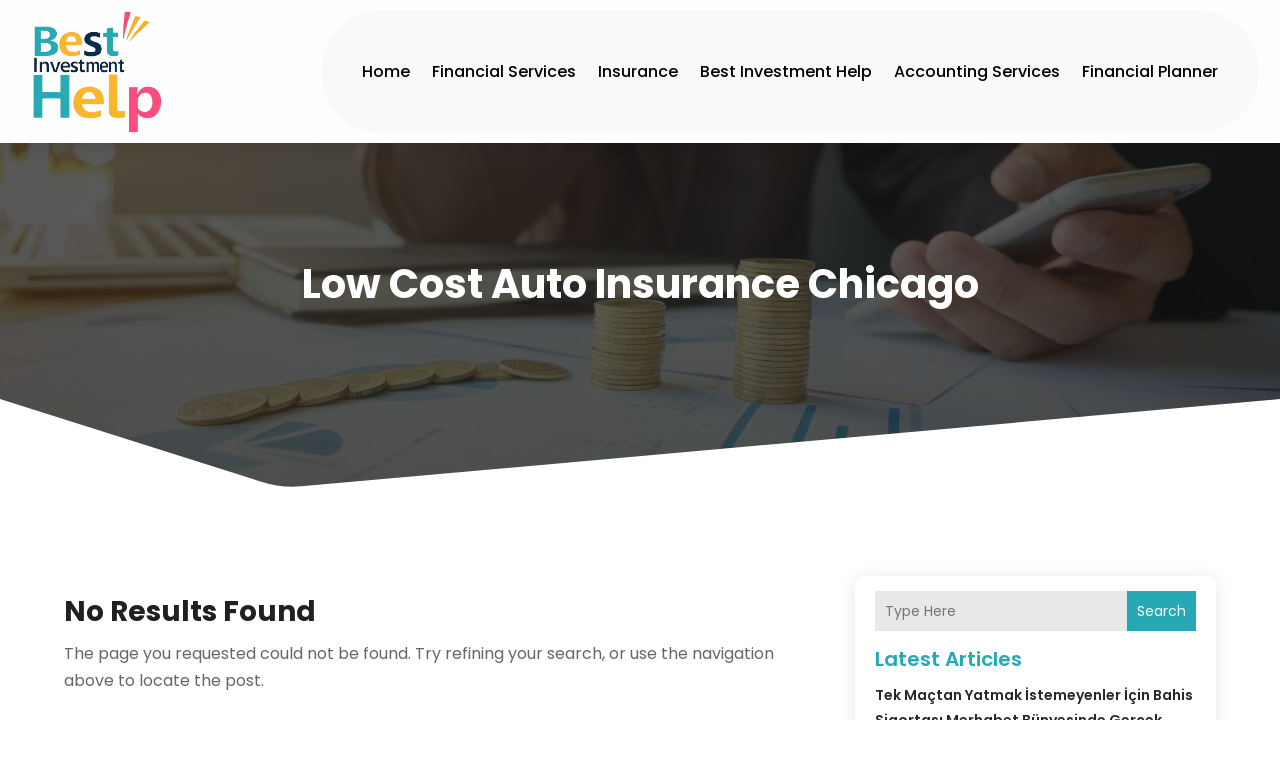

--- FILE ---
content_type: text/html; charset=UTF-8
request_url: https://bestinvestmenthelp.com/tag/low-cost-auto-insurance-chicago/
body_size: 22700
content:
<!DOCTYPE html><html lang="en-US"><head><meta charset="UTF-8" /><meta http-equiv="X-UA-Compatible" content="IE=edge"><link rel="pingback" href="https://bestinvestmenthelp.com/xmlrpc.php" /><script type="text/javascript"> document.documentElement.className = 'js'; </script><!-- DIVI Fix Flashing Content In Divi --><script type="text/javascript">
var elm=document.getElementsByTagName("html")[0];
elm.style.display="none";
document.addEventListener("DOMContentLoaded",function(event) {elm.style.display="block"; });
</script><!-- DIVI Collapsible Submenus --><script type="text/javascript">
(function($) { function setup_collapsible_submenus() { // mobile menu $('#mobile_menu1 .menu-item-has-children > a').after('<span class="menu-closed"></span>'); $('#mobile_menu1 .menu-item-has-children > a').each(function() { $(this).next().next('.sub-menu').toggleClass('hide',1000); }); $('#mobile_menu1 .menu-item-has-children > a + span').on('click', function(event) { event.preventDefault(); $(this).toggleClass('menu-open'); $(this).next('.sub-menu').toggleClass('hide',1000); }); } $(window).load(function() { setTimeout(function() { setup_collapsible_submenus(); }, 700); }); })(jQuery);
</script><!-- FontAwesome Free Kit--><script src="https://kit.fontawesome.com/ba8e097974.js" crossorigin="anonymous"></script><!-- Delete image title on image hover --><script> jQuery(document).ready(function($) { $("img").mouseenter(function() { let $ld_title = $(this).attr("title"); $(this).attr("ld_title", $ld_title); $(this).attr("title", ""); }).mouseleave(function() { let $ld_title = $(this).attr("ld_title"); $(this).attr("title", $ld_title); $(this).removeAttr("ld_title"); });
});
</script><link rel="preconnect" href="https://fonts.gstatic.com" crossorigin /><meta name='robots' content='noindex, follow' /><style>img:is([sizes="auto" i], [sizes^="auto," i]) { contain-intrinsic-size: 3000px 1500px }</style><style> body { margin:0; font-family: system-ui, sans-serif; } header, nav, h1, h2, h3 { display:block; } img { max-width:100%; height:auto; } </style><link rel="dns-prefetch" href="//fonts.googleapis.com"><link rel="preconnect" href="https://fonts.gstatic.com" crossorigin><link rel="dns-prefetch" href="//www.google-analytics.com"><script type="text/javascript"> let jqueryParams=[],jQuery=function(r){return jqueryParams=[...jqueryParams,r],jQuery},$=function(r){return jqueryParams=[...jqueryParams,r],$};window.jQuery=jQuery,window.$=jQuery;let customHeadScripts=!1;jQuery.fn=jQuery.prototype={},$.fn=jQuery.prototype={},jQuery.noConflict=function(r){if(window.jQuery)return jQuery=window.jQuery,$=window.jQuery,customHeadScripts=!0,jQuery.noConflict},jQuery.ready=function(r){jqueryParams=[...jqueryParams,r]},$.ready=function(r){jqueryParams=[...jqueryParams,r]},jQuery.load=function(r){jqueryParams=[...jqueryParams,r]},$.load=function(r){jqueryParams=[...jqueryParams,r]},jQuery.fn.ready=function(r){jqueryParams=[...jqueryParams,r]},$.fn.ready=function(r){jqueryParams=[...jqueryParams,r]};</script><!-- This site is optimized with the Yoast SEO plugin v25.8 - https://yoast.com/wordpress/plugins/seo/ --><title>Low Cost Auto Insurance Chicago Archives - Best Investment Help</title><meta property="og:locale" content="en_US" /><meta property="og:type" content="article" /><meta property="og:title" content="Low Cost Auto Insurance Chicago Archives - Best Investment Help" /><meta property="og:url" content="https://bestinvestmenthelp.com/tag/low-cost-auto-insurance-chicago/" /><meta property="og:site_name" content="Best Investment Help" /><meta name="twitter:card" content="summary_large_image" /><script type="application/ld+json" class="yoast-schema-graph">{"@context":"https://schema.org","@graph":[{"@type":"CollectionPage","@id":"https://bestinvestmenthelp.com/tag/low-cost-auto-insurance-chicago/","url":"https://bestinvestmenthelp.com/tag/low-cost-auto-insurance-chicago/","name":"Low Cost Auto Insurance Chicago Archives - Best Investment Help","isPartOf":{"@id":"https://bestinvestmenthelp.com/#website"},"breadcrumb":{"@id":"https://bestinvestmenthelp.com/tag/low-cost-auto-insurance-chicago/#breadcrumb"},"inLanguage":"en-US"},{"@type":"BreadcrumbList","@id":"https://bestinvestmenthelp.com/tag/low-cost-auto-insurance-chicago/#breadcrumb","itemListElement":[{"@type":"ListItem","position":1,"name":"Home","item":"https://bestinvestmenthelp.com/"},{"@type":"ListItem","position":2,"name":"Low Cost Auto Insurance Chicago"}]},{"@type":"WebSite","@id":"https://bestinvestmenthelp.com/#website","url":"https://bestinvestmenthelp.com/","name":"Best Investment Help","description":"","potentialAction":[{"@type":"SearchAction","target":{"@type":"EntryPoint","urlTemplate":"https://bestinvestmenthelp.com/?s={search_term_string}"},"query-input":{"@type":"PropertyValueSpecification","valueRequired":true,"valueName":"search_term_string"}}],"inLanguage":"en-US"}]}</script><!-- / Yoast SEO plugin. --><link rel='dns-prefetch' href='//platform-api.sharethis.com' /><link rel='dns-prefetch' href='//fonts.googleapis.com' /><link rel="alternate" type="application/rss+xml" title="Best Investment Help &raquo; Feed" href="https://bestinvestmenthelp.com/feed/" /><link rel="alternate" type="application/rss+xml" title="Best Investment Help &raquo; Low Cost Auto Insurance Chicago Tag Feed" href="https://bestinvestmenthelp.com/tag/low-cost-auto-insurance-chicago/feed/" /><meta content="Divi Child Theme v.1.0.0" name="generator"/><link rel='stylesheet' id='wp-block-library-css' href='https://bestinvestmenthelp.com/wp-includes/css/dist/block-library/style.min.css' type='text/css' media='all' /><style id='wp-block-library-theme-inline-css' type='text/css'>
.wp-block-audio :where(figcaption){color:#555;font-size:13px;text-align:center}.is-dark-theme .wp-block-audio :where(figcaption){color:#ffffffa6}.wp-block-audio{margin:0 0 1em}.wp-block-code{border:1px solid #ccc;border-radius:4px;font-family:Menlo,Consolas,monaco,monospace;padding:.8em 1em}.wp-block-embed :where(figcaption){color:#555;font-size:13px;text-align:center}.is-dark-theme .wp-block-embed :where(figcaption){color:#ffffffa6}.wp-block-embed{margin:0 0 1em}.blocks-gallery-caption{color:#555;font-size:13px;text-align:center}.is-dark-theme .blocks-gallery-caption{color:#ffffffa6}:root :where(.wp-block-image figcaption){color:#555;font-size:13px;text-align:center}.is-dark-theme :root :where(.wp-block-image figcaption){color:#ffffffa6}.wp-block-image{margin:0 0 1em}.wp-block-pullquote{border-bottom:4px solid;border-top:4px solid;color:currentColor;margin-bottom:1.75em}.wp-block-pullquote cite,.wp-block-pullquote footer,.wp-block-pullquote__citation{color:currentColor;font-size:.8125em;font-style:normal;text-transform:uppercase}.wp-block-quote{border-left:.25em solid;margin:0 0 1.75em;padding-left:1em}.wp-block-quote cite,.wp-block-quote footer{color:currentColor;font-size:.8125em;font-style:normal;position:relative}.wp-block-quote:where(.has-text-align-right){border-left:none;border-right:.25em solid;padding-left:0;padding-right:1em}.wp-block-quote:where(.has-text-align-center){border:none;padding-left:0}.wp-block-quote.is-large,.wp-block-quote.is-style-large,.wp-block-quote:where(.is-style-plain){border:none}.wp-block-search .wp-block-search__label{font-weight:700}.wp-block-search__button{border:1px solid #ccc;padding:.375em .625em}:where(.wp-block-group.has-background){padding:1.25em 2.375em}.wp-block-separator.has-css-opacity{opacity:.4}.wp-block-separator{border:none;border-bottom:2px solid;margin-left:auto;margin-right:auto}.wp-block-separator.has-alpha-channel-opacity{opacity:1}.wp-block-separator:not(.is-style-wide):not(.is-style-dots){width:100px}.wp-block-separator.has-background:not(.is-style-dots){border-bottom:none;height:1px}.wp-block-separator.has-background:not(.is-style-wide):not(.is-style-dots){height:2px}.wp-block-table{margin:0 0 1em}.wp-block-table td,.wp-block-table th{word-break:normal}.wp-block-table :where(figcaption){color:#555;font-size:13px;text-align:center}.is-dark-theme .wp-block-table :where(figcaption){color:#ffffffa6}.wp-block-video :where(figcaption){color:#555;font-size:13px;text-align:center}.is-dark-theme .wp-block-video :where(figcaption){color:#ffffffa6}.wp-block-video{margin:0 0 1em}:root :where(.wp-block-template-part.has-background){margin-bottom:0;margin-top:0;padding:1.25em 2.375em}
</style><style id='global-styles-inline-css' type='text/css'>
:root{--wp--preset--aspect-ratio--square: 1;--wp--preset--aspect-ratio--4-3: 4/3;--wp--preset--aspect-ratio--3-4: 3/4;--wp--preset--aspect-ratio--3-2: 3/2;--wp--preset--aspect-ratio--2-3: 2/3;--wp--preset--aspect-ratio--16-9: 16/9;--wp--preset--aspect-ratio--9-16: 9/16;--wp--preset--color--black: #000000;--wp--preset--color--cyan-bluish-gray: #abb8c3;--wp--preset--color--white: #ffffff;--wp--preset--color--pale-pink: #f78da7;--wp--preset--color--vivid-red: #cf2e2e;--wp--preset--color--luminous-vivid-orange: #ff6900;--wp--preset--color--luminous-vivid-amber: #fcb900;--wp--preset--color--light-green-cyan: #7bdcb5;--wp--preset--color--vivid-green-cyan: #00d084;--wp--preset--color--pale-cyan-blue: #8ed1fc;--wp--preset--color--vivid-cyan-blue: #0693e3;--wp--preset--color--vivid-purple: #9b51e0;--wp--preset--gradient--vivid-cyan-blue-to-vivid-purple: linear-gradient(135deg,rgba(6,147,227,1) 0%,rgb(155,81,224) 100%);--wp--preset--gradient--light-green-cyan-to-vivid-green-cyan: linear-gradient(135deg,rgb(122,220,180) 0%,rgb(0,208,130) 100%);--wp--preset--gradient--luminous-vivid-amber-to-luminous-vivid-orange: linear-gradient(135deg,rgba(252,185,0,1) 0%,rgba(255,105,0,1) 100%);--wp--preset--gradient--luminous-vivid-orange-to-vivid-red: linear-gradient(135deg,rgba(255,105,0,1) 0%,rgb(207,46,46) 100%);--wp--preset--gradient--very-light-gray-to-cyan-bluish-gray: linear-gradient(135deg,rgb(238,238,238) 0%,rgb(169,184,195) 100%);--wp--preset--gradient--cool-to-warm-spectrum: linear-gradient(135deg,rgb(74,234,220) 0%,rgb(151,120,209) 20%,rgb(207,42,186) 40%,rgb(238,44,130) 60%,rgb(251,105,98) 80%,rgb(254,248,76) 100%);--wp--preset--gradient--blush-light-purple: linear-gradient(135deg,rgb(255,206,236) 0%,rgb(152,150,240) 100%);--wp--preset--gradient--blush-bordeaux: linear-gradient(135deg,rgb(254,205,165) 0%,rgb(254,45,45) 50%,rgb(107,0,62) 100%);--wp--preset--gradient--luminous-dusk: linear-gradient(135deg,rgb(255,203,112) 0%,rgb(199,81,192) 50%,rgb(65,88,208) 100%);--wp--preset--gradient--pale-ocean: linear-gradient(135deg,rgb(255,245,203) 0%,rgb(182,227,212) 50%,rgb(51,167,181) 100%);--wp--preset--gradient--electric-grass: linear-gradient(135deg,rgb(202,248,128) 0%,rgb(113,206,126) 100%);--wp--preset--gradient--midnight: linear-gradient(135deg,rgb(2,3,129) 0%,rgb(40,116,252) 100%);--wp--preset--font-size--small: 13px;--wp--preset--font-size--medium: 20px;--wp--preset--font-size--large: 36px;--wp--preset--font-size--x-large: 42px;--wp--preset--spacing--20: 0.44rem;--wp--preset--spacing--30: 0.67rem;--wp--preset--spacing--40: 1rem;--wp--preset--spacing--50: 1.5rem;--wp--preset--spacing--60: 2.25rem;--wp--preset--spacing--70: 3.38rem;--wp--preset--spacing--80: 5.06rem;--wp--preset--shadow--natural: 6px 6px 9px rgba(0, 0, 0, 0.2);--wp--preset--shadow--deep: 12px 12px 50px rgba(0, 0, 0, 0.4);--wp--preset--shadow--sharp: 6px 6px 0px rgba(0, 0, 0, 0.2);--wp--preset--shadow--outlined: 6px 6px 0px -3px rgba(255, 255, 255, 1), 6px 6px rgba(0, 0, 0, 1);--wp--preset--shadow--crisp: 6px 6px 0px rgba(0, 0, 0, 1);}:root { --wp--style--global--content-size: 823px;--wp--style--global--wide-size: 1080px; }:where(body) { margin: 0; }.wp-site-blocks > .alignleft { float: left; margin-right: 2em; }.wp-site-blocks > .alignright { float: right; margin-left: 2em; }.wp-site-blocks > .aligncenter { justify-content: center; margin-left: auto; margin-right: auto; }:where(.is-layout-flex){gap: 0.5em;}:where(.is-layout-grid){gap: 0.5em;}.is-layout-flow > .alignleft{float: left;margin-inline-start: 0;margin-inline-end: 2em;}.is-layout-flow > .alignright{float: right;margin-inline-start: 2em;margin-inline-end: 0;}.is-layout-flow > .aligncenter{margin-left: auto !important;margin-right: auto !important;}.is-layout-constrained > .alignleft{float: left;margin-inline-start: 0;margin-inline-end: 2em;}.is-layout-constrained > .alignright{float: right;margin-inline-start: 2em;margin-inline-end: 0;}.is-layout-constrained > .aligncenter{margin-left: auto !important;margin-right: auto !important;}.is-layout-constrained > :where(:not(.alignleft):not(.alignright):not(.alignfull)){max-width: var(--wp--style--global--content-size);margin-left: auto !important;margin-right: auto !important;}.is-layout-constrained > .alignwide{max-width: var(--wp--style--global--wide-size);}body .is-layout-flex{display: flex;}.is-layout-flex{flex-wrap: wrap;align-items: center;}.is-layout-flex > :is(*, div){margin: 0;}body .is-layout-grid{display: grid;}.is-layout-grid > :is(*, div){margin: 0;}body{padding-top: 0px;padding-right: 0px;padding-bottom: 0px;padding-left: 0px;}a:where(:not(.wp-element-button)){text-decoration: underline;}:root :where(.wp-element-button, .wp-block-button__link){background-color: #32373c;border-width: 0;color: #fff;font-family: inherit;font-size: inherit;line-height: inherit;padding: calc(0.667em + 2px) calc(1.333em + 2px);text-decoration: none;}.has-black-color{color: var(--wp--preset--color--black) !important;}.has-cyan-bluish-gray-color{color: var(--wp--preset--color--cyan-bluish-gray) !important;}.has-white-color{color: var(--wp--preset--color--white) !important;}.has-pale-pink-color{color: var(--wp--preset--color--pale-pink) !important;}.has-vivid-red-color{color: var(--wp--preset--color--vivid-red) !important;}.has-luminous-vivid-orange-color{color: var(--wp--preset--color--luminous-vivid-orange) !important;}.has-luminous-vivid-amber-color{color: var(--wp--preset--color--luminous-vivid-amber) !important;}.has-light-green-cyan-color{color: var(--wp--preset--color--light-green-cyan) !important;}.has-vivid-green-cyan-color{color: var(--wp--preset--color--vivid-green-cyan) !important;}.has-pale-cyan-blue-color{color: var(--wp--preset--color--pale-cyan-blue) !important;}.has-vivid-cyan-blue-color{color: var(--wp--preset--color--vivid-cyan-blue) !important;}.has-vivid-purple-color{color: var(--wp--preset--color--vivid-purple) !important;}.has-black-background-color{background-color: var(--wp--preset--color--black) !important;}.has-cyan-bluish-gray-background-color{background-color: var(--wp--preset--color--cyan-bluish-gray) !important;}.has-white-background-color{background-color: var(--wp--preset--color--white) !important;}.has-pale-pink-background-color{background-color: var(--wp--preset--color--pale-pink) !important;}.has-vivid-red-background-color{background-color: var(--wp--preset--color--vivid-red) !important;}.has-luminous-vivid-orange-background-color{background-color: var(--wp--preset--color--luminous-vivid-orange) !important;}.has-luminous-vivid-amber-background-color{background-color: var(--wp--preset--color--luminous-vivid-amber) !important;}.has-light-green-cyan-background-color{background-color: var(--wp--preset--color--light-green-cyan) !important;}.has-vivid-green-cyan-background-color{background-color: var(--wp--preset--color--vivid-green-cyan) !important;}.has-pale-cyan-blue-background-color{background-color: var(--wp--preset--color--pale-cyan-blue) !important;}.has-vivid-cyan-blue-background-color{background-color: var(--wp--preset--color--vivid-cyan-blue) !important;}.has-vivid-purple-background-color{background-color: var(--wp--preset--color--vivid-purple) !important;}.has-black-border-color{border-color: var(--wp--preset--color--black) !important;}.has-cyan-bluish-gray-border-color{border-color: var(--wp--preset--color--cyan-bluish-gray) !important;}.has-white-border-color{border-color: var(--wp--preset--color--white) !important;}.has-pale-pink-border-color{border-color: var(--wp--preset--color--pale-pink) !important;}.has-vivid-red-border-color{border-color: var(--wp--preset--color--vivid-red) !important;}.has-luminous-vivid-orange-border-color{border-color: var(--wp--preset--color--luminous-vivid-orange) !important;}.has-luminous-vivid-amber-border-color{border-color: var(--wp--preset--color--luminous-vivid-amber) !important;}.has-light-green-cyan-border-color{border-color: var(--wp--preset--color--light-green-cyan) !important;}.has-vivid-green-cyan-border-color{border-color: var(--wp--preset--color--vivid-green-cyan) !important;}.has-pale-cyan-blue-border-color{border-color: var(--wp--preset--color--pale-cyan-blue) !important;}.has-vivid-cyan-blue-border-color{border-color: var(--wp--preset--color--vivid-cyan-blue) !important;}.has-vivid-purple-border-color{border-color: var(--wp--preset--color--vivid-purple) !important;}.has-vivid-cyan-blue-to-vivid-purple-gradient-background{background: var(--wp--preset--gradient--vivid-cyan-blue-to-vivid-purple) !important;}.has-light-green-cyan-to-vivid-green-cyan-gradient-background{background: var(--wp--preset--gradient--light-green-cyan-to-vivid-green-cyan) !important;}.has-luminous-vivid-amber-to-luminous-vivid-orange-gradient-background{background: var(--wp--preset--gradient--luminous-vivid-amber-to-luminous-vivid-orange) !important;}.has-luminous-vivid-orange-to-vivid-red-gradient-background{background: var(--wp--preset--gradient--luminous-vivid-orange-to-vivid-red) !important;}.has-very-light-gray-to-cyan-bluish-gray-gradient-background{background: var(--wp--preset--gradient--very-light-gray-to-cyan-bluish-gray) !important;}.has-cool-to-warm-spectrum-gradient-background{background: var(--wp--preset--gradient--cool-to-warm-spectrum) !important;}.has-blush-light-purple-gradient-background{background: var(--wp--preset--gradient--blush-light-purple) !important;}.has-blush-bordeaux-gradient-background{background: var(--wp--preset--gradient--blush-bordeaux) !important;}.has-luminous-dusk-gradient-background{background: var(--wp--preset--gradient--luminous-dusk) !important;}.has-pale-ocean-gradient-background{background: var(--wp--preset--gradient--pale-ocean) !important;}.has-electric-grass-gradient-background{background: var(--wp--preset--gradient--electric-grass) !important;}.has-midnight-gradient-background{background: var(--wp--preset--gradient--midnight) !important;}.has-small-font-size{font-size: var(--wp--preset--font-size--small) !important;}.has-medium-font-size{font-size: var(--wp--preset--font-size--medium) !important;}.has-large-font-size{font-size: var(--wp--preset--font-size--large) !important;}.has-x-large-font-size{font-size: var(--wp--preset--font-size--x-large) !important;}
:where(.wp-block-post-template.is-layout-flex){gap: 1.25em;}:where(.wp-block-post-template.is-layout-grid){gap: 1.25em;}
:where(.wp-block-columns.is-layout-flex){gap: 2em;}:where(.wp-block-columns.is-layout-grid){gap: 2em;}
:root :where(.wp-block-pullquote){font-size: 1.5em;line-height: 1.6;}
</style><link rel='stylesheet' id='dipi-popup-maker-popup-effect-css' href='https://bestinvestmenthelp.com/wp-content/plugins/divi-pixel/dist/public/css/popup_effect.min.css' type='text/css' media='all' /><link rel='stylesheet' id='dipi_font-css' href='https://bestinvestmenthelp.com/wp-content/plugins/divi-pixel/dist/admin/css/dipi-font.min.css' type='text/css' media='all' /><link rel='stylesheet' id='dipi_general-css' href='https://bestinvestmenthelp.com/wp-content/plugins/divi-pixel/dist/public/css/general.min.css' type='text/css' media='all' /><link rel='stylesheet' id='share-this-share-buttons-sticky-css' href='https://bestinvestmenthelp.com/wp-content/plugins/sharethis-share-buttons/css/mu-style.css' type='text/css' media='all' /><style id='divi-style-parent-inline-inline-css' type='text/css'>
/*!
Theme Name: Divi
Theme URI: http://www.elegantthemes.com/gallery/divi/
Version: 4.24.2
Description: Smart. Flexible. Beautiful. Divi is the most powerful theme in our collection.
Author: Elegant Themes
Author URI: http://www.elegantthemes.com
License: GNU General Public License v2
License URI: http://www.gnu.org/licenses/gpl-2.0.html
*/ a,abbr,acronym,address,applet,b,big,blockquote,body,center,cite,code,dd,del,dfn,div,dl,dt,em,fieldset,font,form,h1,h2,h3,h4,h5,h6,html,i,iframe,img,ins,kbd,label,legend,li,object,ol,p,pre,q,s,samp,small,span,strike,strong,sub,sup,tt,u,ul,var{margin:0;padding:0;border:0;outline:0;font-size:100%;-ms-text-size-adjust:100%;-webkit-text-size-adjust:100%;vertical-align:baseline;background:transparent}body{line-height:1}ol,ul{list-style:none}blockquote,q{quotes:none}blockquote:after,blockquote:before,q:after,q:before{content:"";content:none}blockquote{margin:20px 0 30px;border-left:5px solid;padding-left:20px}:focus{outline:0}del{text-decoration:line-through}pre{overflow:auto;padding:10px}figure{margin:0}table{border-collapse:collapse;border-spacing:0}article,aside,footer,header,hgroup,nav,section{display:block}body{font-family:Open Sans,Arial,sans-serif;font-size:14px;color:#666;background-color:#fff;line-height:1.7em;font-weight:500;-webkit-font-smoothing:antialiased;-moz-osx-font-smoothing:grayscale}body.page-template-page-template-blank-php #page-container{padding-top:0!important}body.et_cover_background{background-size:cover!important;background-position:top!important;background-repeat:no-repeat!important;background-attachment:fixed}a{color:#2ea3f2}a,a:hover{text-decoration:none}p{padding-bottom:1em}p:not(.has-background):last-of-type{padding-bottom:0}p.et_normal_padding{padding-bottom:1em}strong{font-weight:700}cite,em,i{font-style:italic}code,pre{font-family:Courier New,monospace;margin-bottom:10px}ins{text-decoration:none}sub,sup{height:0;line-height:1;position:relative;vertical-align:baseline}sup{bottom:.8em}sub{top:.3em}dl{margin:0 0 1.5em}dl dt{font-weight:700}dd{margin-left:1.5em}blockquote p{padding-bottom:0}embed,iframe,object,video{max-width:100%}h1,h2,h3,h4,h5,h6{color:#333;padding-bottom:10px;line-height:1em;font-weight:500}h1 a,h2 a,h3 a,h4 a,h5 a,h6 a{color:inherit}h1{font-size:30px}h2{font-size:26px}h3{font-size:22px}h4{font-size:18px}h5{font-size:16px}h6{font-size:14px}input{-webkit-appearance:none}input[type=checkbox]{-webkit-appearance:checkbox}input[type=radio]{-webkit-appearance:radio}input.text,input.title,input[type=email],input[type=password],input[type=tel],input[type=text],select,textarea{background-color:#fff;border:1px solid #bbb;padding:2px;color:#4e4e4e}input.text:focus,input.title:focus,input[type=text]:focus,select:focus,textarea:focus{border-color:#2d3940;color:#3e3e3e}input.text,input.title,input[type=text],select,textarea{margin:0}textarea{padding:4px}button,input,select,textarea{font-family:inherit}img{max-width:100%;height:auto}.clear{clear:both}br.clear{margin:0;padding:0}.pagination{clear:both}#et_search_icon:hover,.et-social-icon a:hover,.et_password_protected_form .et_submit_button,.form-submit .et_pb_buttontton.alt.disabled,.nav-single a,.posted_in a{color:#2ea3f2}.et-search-form,blockquote{border-color:#2ea3f2}#main-content{background-color:#fff}.container{width:80%;max-width:1080px;margin:auto;position:relative}body:not(.et-tb) #main-content .container,body:not(.et-tb-has-header) #main-content .container{padding-top:58px}.et_full_width_page #main-content .container:before{display:none}.main_title{margin-bottom:20px}.et_password_protected_form .et_submit_button:hover,.form-submit .et_pb_button:hover{background:rgba(0,0,0,.05)}.et_button_icon_visible .et_pb_button{padding-right:2em;padding-left:.7em}.et_button_icon_visible .et_pb_button:after{opacity:1;margin-left:0}.et_button_left .et_pb_button:hover:after{left:.15em}.et_button_left .et_pb_button:after{margin-left:0;left:1em}.et_button_icon_visible.et_button_left .et_pb_button,.et_button_left .et_pb_button:hover,.et_button_left .et_pb_module .et_pb_button:hover{padding-left:2em;padding-right:.7em}.et_button_icon_visible.et_button_left .et_pb_button:after,.et_button_left .et_pb_button:hover:after{left:.15em}.et_password_protected_form .et_submit_button:hover,.form-submit .et_pb_button:hover{padding:.3em 1em}.et_button_no_icon .et_pb_button:after{display:none}.et_button_no_icon.et_button_icon_visible.et_button_left .et_pb_button,.et_button_no_icon.et_button_left .et_pb_button:hover,.et_button_no_icon .et_pb_button,.et_button_no_icon .et_pb_button:hover{padding:.3em 1em!important}.et_button_custom_icon .et_pb_button:after{line-height:1.7em}.et_button_custom_icon.et_button_icon_visible .et_pb_button:after,.et_button_custom_icon .et_pb_button:hover:after{margin-left:.3em}#left-area .post_format-post-format-gallery .wp-block-gallery:first-of-type{padding:0;margin-bottom:-16px}.entry-content table:not(.variations){border:1px solid #eee;margin:0 0 15px;text-align:left;width:100%}.entry-content thead th,.entry-content tr th{color:#555;font-weight:700;padding:9px 24px}.entry-content tr td{border-top:1px solid #eee;padding:6px 24px}#left-area ul,.entry-content ul,.et-l--body ul,.et-l--footer ul,.et-l--header ul{list-style-type:disc;padding:0 0 23px 1em;line-height:26px}#left-area ol,.entry-content ol,.et-l--body ol,.et-l--footer ol,.et-l--header ol{list-style-type:decimal;list-style-position:inside;padding:0 0 23px;line-height:26px}#left-area ul li ul,.entry-content ul li ol{padding:2px 0 2px 20px}#left-area ol li ul,.entry-content ol li ol,.et-l--body ol li ol,.et-l--footer ol li ol,.et-l--header ol li ol{padding:2px 0 2px 35px}#left-area ul.wp-block-gallery{display:-webkit-box;display:-ms-flexbox;display:flex;-ms-flex-wrap:wrap;flex-wrap:wrap;list-style-type:none;padding:0}#left-area ul.products{padding:0!important;line-height:1.7!important;list-style:none!important}.gallery-item a{display:block}.gallery-caption,.gallery-item a{width:90%}#wpadminbar{z-index:100001}#left-area .post-meta{font-size:14px;padding-bottom:15px}#left-area .post-meta a{text-decoration:none;color:#666}#left-area .et_featured_image{padding-bottom:7px}.single .post{padding-bottom:25px}body.single .et_audio_content{margin-bottom:-6px}.nav-single a{text-decoration:none;color:#2ea3f2;font-size:14px;font-weight:400}.nav-previous{float:left}.nav-next{float:right}.et_password_protected_form p input{background-color:#eee;border:none!important;width:100%!important;border-radius:0!important;font-size:14px;color:#999!important;padding:16px!important;-webkit-box-sizing:border-box;box-sizing:border-box}.et_password_protected_form label{display:none}.et_password_protected_form .et_submit_button{font-family:inherit;display:block;float:right;margin:8px auto 0;cursor:pointer}.post-password-required p.nocomments.container{max-width:100%}.post-password-required p.nocomments.container:before{display:none}.aligncenter,div.post .new-post .aligncenter{display:block;margin-left:auto;margin-right:auto}.wp-caption{border:1px solid #ddd;text-align:center;background-color:#f3f3f3;margin-bottom:10px;max-width:96%;padding:8px}.wp-caption.alignleft{margin:0 30px 20px 0}.wp-caption.alignright{margin:0 0 20px 30px}.wp-caption img{margin:0;padding:0;border:0}.wp-caption p.wp-caption-text{font-size:12px;padding:0 4px 5px;margin:0}.alignright{float:right}.alignleft{float:left}img.alignleft{display:inline;float:left;margin-right:15px}img.alignright{display:inline;float:right;margin-left:15px}.page.et_pb_pagebuilder_layout #main-content{background-color:transparent}body #main-content .et_builder_inner_content>h1,body #main-content .et_builder_inner_content>h2,body #main-content .et_builder_inner_content>h3,body #main-content .et_builder_inner_content>h4,body #main-content .et_builder_inner_content>h5,body #main-content .et_builder_inner_content>h6{line-height:1.4em}body #main-content .et_builder_inner_content>p{line-height:1.7em}.wp-block-pullquote{margin:20px 0 30px}.wp-block-pullquote.has-background blockquote{border-left:none}.wp-block-group.has-background{padding:1.5em 1.5em .5em}@media (min-width:981px){#left-area{width:79.125%;padding-bottom:23px}#main-content .container:before{content:"";position:absolute;top:0;height:100%;width:1px;background-color:#e2e2e2}.et_full_width_page #left-area,.et_no_sidebar #left-area{float:none;width:100%!important}.et_full_width_page #left-area{padding-bottom:0}.et_no_sidebar #main-content .container:before{display:none}}@media (max-width:980px){#page-container{padding-top:80px}.et-tb #page-container,.et-tb-has-header #page-container{padding-top:0!important}#left-area,#sidebar{width:100%!important}#main-content .container:before{display:none!important}.et_full_width_page .et_gallery_item:nth-child(4n+1){clear:none}}@media print{#page-container{padding-top:0!important}}#wp-admin-bar-et-use-visual-builder a:before{font-family:ETmodules!important;content:"\e625";font-size:30px!important;width:28px;margin-top:-3px;color:#974df3!important}#wp-admin-bar-et-use-visual-builder:hover a:before{color:#fff!important}#wp-admin-bar-et-use-visual-builder:hover a,#wp-admin-bar-et-use-visual-builder a:hover{transition:background-color .5s ease;-webkit-transition:background-color .5s ease;-moz-transition:background-color .5s ease;background-color:#7e3bd0!important;color:#fff!important}* html .clearfix,:first-child+html .clearfix{zoom:1}.iphone .et_pb_section_video_bg video::-webkit-media-controls-start-playback-button{display:none!important;-webkit-appearance:none}.et_mobile_device .et_pb_section_parallax .et_pb_parallax_css{background-attachment:scroll}.et-social-facebook a.icon:before{content:"\e093"}.et-social-twitter a.icon:before{content:"\e094"}.et-social-google-plus a.icon:before{content:"\e096"}.et-social-instagram a.icon:before{content:"\e09a"}.et-social-rss a.icon:before{content:"\e09e"}.ai1ec-single-event:after{content:" ";display:table;clear:both}.evcal_event_details .evcal_evdata_cell .eventon_details_shading_bot.eventon_details_shading_bot{z-index:3}.wp-block-divi-layout{margin-bottom:1em}*{-webkit-box-sizing:border-box;box-sizing:border-box}#et-info-email:before,#et-info-phone:before,#et_search_icon:before,.comment-reply-link:after,.et-cart-info span:before,.et-pb-arrow-next:before,.et-pb-arrow-prev:before,.et-social-icon a:before,.et_audio_container .mejs-playpause-button button:before,.et_audio_container .mejs-volume-button button:before,.et_overlay:before,.et_password_protected_form .et_submit_button:after,.et_pb_button:after,.et_pb_contact_reset:after,.et_pb_contact_submit:after,.et_pb_font_icon:before,.et_pb_newsletter_button:after,.et_pb_pricing_table_button:after,.et_pb_promo_button:after,.et_pb_testimonial:before,.et_pb_toggle_title:before,.form-submit .et_pb_button:after,.mobile_menu_bar:before,a.et_pb_more_button:after{font-family:ETmodules!important;speak:none;font-style:normal;font-weight:400;-webkit-font-feature-settings:normal;font-feature-settings:normal;font-variant:normal;text-transform:none;line-height:1;-webkit-font-smoothing:antialiased;-moz-osx-font-smoothing:grayscale;text-shadow:0 0;direction:ltr}.et-pb-icon,.et_pb_custom_button_icon.et_pb_button:after,.et_pb_login .et_pb_custom_button_icon.et_pb_button:after,.et_pb_woo_custom_button_icon .button.et_pb_custom_button_icon.et_pb_button:after,.et_pb_woo_custom_button_icon .button.et_pb_custom_button_icon.et_pb_button:hover:after{content:attr(data-icon)}.et-pb-icon{font-family:ETmodules;speak:none;font-weight:400;-webkit-font-feature-settings:normal;font-feature-settings:normal;font-variant:normal;text-transform:none;line-height:1;-webkit-font-smoothing:antialiased;font-size:96px;font-style:normal;display:inline-block;-webkit-box-sizing:border-box;box-sizing:border-box;direction:ltr}#et-ajax-saving{display:none;-webkit-transition:background .3s,-webkit-box-shadow .3s;transition:background .3s,-webkit-box-shadow .3s;transition:background .3s,box-shadow .3s;transition:background .3s,box-shadow .3s,-webkit-box-shadow .3s;-webkit-box-shadow:rgba(0,139,219,.247059) 0 0 60px;box-shadow:0 0 60px rgba(0,139,219,.247059);position:fixed;top:50%;left:50%;width:50px;height:50px;background:#fff;border-radius:50px;margin:-25px 0 0 -25px;z-index:999999;text-align:center}#et-ajax-saving img{margin:9px}.et-safe-mode-indicator,.et-safe-mode-indicator:focus,.et-safe-mode-indicator:hover{-webkit-box-shadow:0 5px 10px rgba(41,196,169,.15);box-shadow:0 5px 10px rgba(41,196,169,.15);background:#29c4a9;color:#fff;font-size:14px;font-weight:600;padding:12px;line-height:16px;border-radius:3px;position:fixed;bottom:30px;right:30px;z-index:999999;text-decoration:none;font-family:Open Sans,sans-serif;-webkit-font-smoothing:antialiased;-moz-osx-font-smoothing:grayscale}.et_pb_button{font-size:20px;font-weight:500;padding:.3em 1em;line-height:1.7em!important;background-color:transparent;background-size:cover;background-position:50%;background-repeat:no-repeat;border:2px solid;border-radius:3px;-webkit-transition-duration:.2s;transition-duration:.2s;-webkit-transition-property:all!important;transition-property:all!important}.et_pb_button,.et_pb_button_inner{position:relative}.et_pb_button:hover,.et_pb_module .et_pb_button:hover{border:2px solid transparent;padding:.3em 2em .3em .7em}.et_pb_button:hover{background-color:hsla(0,0%,100%,.2)}.et_pb_bg_layout_light.et_pb_button:hover,.et_pb_bg_layout_light .et_pb_button:hover{background-color:rgba(0,0,0,.05)}.et_pb_button:after,.et_pb_button:before{font-size:32px;line-height:1em;content:"\35";opacity:0;position:absolute;margin-left:-1em;-webkit-transition:all .2s;transition:all .2s;text-transform:none;-webkit-font-feature-settings:"kern" off;font-feature-settings:"kern" off;font-variant:none;font-style:normal;font-weight:400;text-shadow:none}.et_pb_button.et_hover_enabled:hover:after,.et_pb_button.et_pb_hovered:hover:after{-webkit-transition:none!important;transition:none!important}.et_pb_button:before{display:none}.et_pb_button:hover:after{opacity:1;margin-left:0}.et_pb_column_1_3 h1,.et_pb_column_1_4 h1,.et_pb_column_1_5 h1,.et_pb_column_1_6 h1,.et_pb_column_2_5 h1{font-size:26px}.et_pb_column_1_3 h2,.et_pb_column_1_4 h2,.et_pb_column_1_5 h2,.et_pb_column_1_6 h2,.et_pb_column_2_5 h2{font-size:23px}.et_pb_column_1_3 h3,.et_pb_column_1_4 h3,.et_pb_column_1_5 h3,.et_pb_column_1_6 h3,.et_pb_column_2_5 h3{font-size:20px}.et_pb_column_1_3 h4,.et_pb_column_1_4 h4,.et_pb_column_1_5 h4,.et_pb_column_1_6 h4,.et_pb_column_2_5 h4{font-size:18px}.et_pb_column_1_3 h5,.et_pb_column_1_4 h5,.et_pb_column_1_5 h5,.et_pb_column_1_6 h5,.et_pb_column_2_5 h5{font-size:16px}.et_pb_column_1_3 h6,.et_pb_column_1_4 h6,.et_pb_column_1_5 h6,.et_pb_column_1_6 h6,.et_pb_column_2_5 h6{font-size:15px}.et_pb_bg_layout_dark,.et_pb_bg_layout_dark h1,.et_pb_bg_layout_dark h2,.et_pb_bg_layout_dark h3,.et_pb_bg_layout_dark h4,.et_pb_bg_layout_dark h5,.et_pb_bg_layout_dark h6{color:#fff!important}.et_pb_module.et_pb_text_align_left{text-align:left}.et_pb_module.et_pb_text_align_center{text-align:center}.et_pb_module.et_pb_text_align_right{text-align:right}.et_pb_module.et_pb_text_align_justified{text-align:justify}.clearfix:after{visibility:hidden;display:block;font-size:0;content:" ";clear:both;height:0}.et_pb_bg_layout_light .et_pb_more_button{color:#2ea3f2}.et_builder_inner_content{position:relative;z-index:1}header .et_builder_inner_content{z-index:2}.et_pb_css_mix_blend_mode_passthrough{mix-blend-mode:unset!important}.et_pb_image_container{margin:-20px -20px 29px}.et_pb_module_inner{position:relative}.et_hover_enabled_preview{z-index:2}.et_hover_enabled:hover{position:relative;z-index:2}.et_pb_all_tabs,.et_pb_module,.et_pb_posts_nav a,.et_pb_tab,.et_pb_with_background{position:relative;background-size:cover;background-position:50%;background-repeat:no-repeat}.et_pb_background_mask,.et_pb_background_pattern{bottom:0;left:0;position:absolute;right:0;top:0}.et_pb_background_mask{background-size:calc(100% + 2px) calc(100% + 2px);background-repeat:no-repeat;background-position:50%;overflow:hidden}.et_pb_background_pattern{background-position:0 0;background-repeat:repeat}.et_pb_with_border{position:relative;border:0 solid #333}.post-password-required .et_pb_row{padding:0;width:100%}.post-password-required .et_password_protected_form{min-height:0}body.et_pb_pagebuilder_layout.et_pb_show_title .post-password-required .et_password_protected_form h1,body:not(.et_pb_pagebuilder_layout) .post-password-required .et_password_protected_form h1{display:none}.et_pb_no_bg{padding:0!important}.et_overlay.et_pb_inline_icon:before,.et_pb_inline_icon:before{content:attr(data-icon)}.et_pb_more_button{color:inherit;text-shadow:none;text-decoration:none;display:inline-block;margin-top:20px}.et_parallax_bg_wrap{overflow:hidden;position:absolute;top:0;right:0;bottom:0;left:0}.et_parallax_bg{background-repeat:no-repeat;background-position:top;background-size:cover;position:absolute;bottom:0;left:0;width:100%;height:100%;display:block}.et_parallax_bg.et_parallax_bg__hover,.et_parallax_bg.et_parallax_bg_phone,.et_parallax_bg.et_parallax_bg_tablet,.et_parallax_gradient.et_parallax_gradient__hover,.et_parallax_gradient.et_parallax_gradient_phone,.et_parallax_gradient.et_parallax_gradient_tablet,.et_pb_section_parallax_hover:hover .et_parallax_bg:not(.et_parallax_bg__hover),.et_pb_section_parallax_hover:hover .et_parallax_gradient:not(.et_parallax_gradient__hover){display:none}.et_pb_section_parallax_hover:hover .et_parallax_bg.et_parallax_bg__hover,.et_pb_section_parallax_hover:hover .et_parallax_gradient.et_parallax_gradient__hover{display:block}.et_parallax_gradient{bottom:0;display:block;left:0;position:absolute;right:0;top:0}.et_pb_module.et_pb_section_parallax,.et_pb_posts_nav a.et_pb_section_parallax,.et_pb_tab.et_pb_section_parallax{position:relative}.et_pb_section_parallax .et_pb_parallax_css,.et_pb_slides .et_parallax_bg.et_pb_parallax_css{background-attachment:fixed}body.et-bfb .et_pb_section_parallax .et_pb_parallax_css,body.et-bfb .et_pb_slides .et_parallax_bg.et_pb_parallax_css{background-attachment:scroll;bottom:auto}.et_pb_section_parallax.et_pb_column .et_pb_module,.et_pb_section_parallax.et_pb_row .et_pb_column,.et_pb_section_parallax.et_pb_row .et_pb_module{z-index:9;position:relative}.et_pb_more_button:hover:after{opacity:1;margin-left:0}.et_pb_preload .et_pb_section_video_bg,.et_pb_preload>div{visibility:hidden}.et_pb_preload,.et_pb_section.et_pb_section_video.et_pb_preload{position:relative;background:#464646!important}.et_pb_preload:before{content:"";position:absolute;top:50%;left:50%;background:url(https://bestinvestmenthelp.com/wp-content/themes/Divi/includes/builder/styles/images/preloader.gif) no-repeat;border-radius:32px;width:32px;height:32px;margin:-16px 0 0 -16px}.box-shadow-overlay{position:absolute;top:0;left:0;width:100%;height:100%;z-index:10;pointer-events:none}.et_pb_section>.box-shadow-overlay~.et_pb_row{z-index:11}body.safari .section_has_divider{will-change:transform}.et_pb_row>.box-shadow-overlay{z-index:8}.has-box-shadow-overlay{position:relative}.et_clickable{cursor:pointer}.screen-reader-text{border:0;clip:rect(1px,1px,1px,1px);-webkit-clip-path:inset(50%);clip-path:inset(50%);height:1px;margin:-1px;overflow:hidden;padding:0;position:absolute!important;width:1px;word-wrap:normal!important}.et_multi_view_hidden,.et_multi_view_hidden_image{display:none!important}@keyframes multi-view-image-fade{0%{opacity:0}10%{opacity:.1}20%{opacity:.2}30%{opacity:.3}40%{opacity:.4}50%{opacity:.5}60%{opacity:.6}70%{opacity:.7}80%{opacity:.8}90%{opacity:.9}to{opacity:1}}.et_multi_view_image__loading{visibility:hidden}.et_multi_view_image__loaded{-webkit-animation:multi-view-image-fade .5s;animation:multi-view-image-fade .5s}#et-pb-motion-effects-offset-tracker{visibility:hidden!important;opacity:0;position:absolute;top:0;left:0}.et-pb-before-scroll-animation{opacity:0}header.et-l.et-l--header:after{clear:both;display:block;content:""}.et_pb_module{-webkit-animation-timing-function:linear;animation-timing-function:linear;-webkit-animation-duration:.2s;animation-duration:.2s}@-webkit-keyframes fadeBottom{0%{opacity:0;-webkit-transform:translateY(10%);transform:translateY(10%)}to{opacity:1;-webkit-transform:translateY(0);transform:translateY(0)}}@keyframes fadeBottom{0%{opacity:0;-webkit-transform:translateY(10%);transform:translateY(10%)}to{opacity:1;-webkit-transform:translateY(0);transform:translateY(0)}}@-webkit-keyframes fadeLeft{0%{opacity:0;-webkit-transform:translateX(-10%);transform:translateX(-10%)}to{opacity:1;-webkit-transform:translateX(0);transform:translateX(0)}}@keyframes fadeLeft{0%{opacity:0;-webkit-transform:translateX(-10%);transform:translateX(-10%)}to{opacity:1;-webkit-transform:translateX(0);transform:translateX(0)}}@-webkit-keyframes fadeRight{0%{opacity:0;-webkit-transform:translateX(10%);transform:translateX(10%)}to{opacity:1;-webkit-transform:translateX(0);transform:translateX(0)}}@keyframes fadeRight{0%{opacity:0;-webkit-transform:translateX(10%);transform:translateX(10%)}to{opacity:1;-webkit-transform:translateX(0);transform:translateX(0)}}@-webkit-keyframes fadeTop{0%{opacity:0;-webkit-transform:translateY(-10%);transform:translateY(-10%)}to{opacity:1;-webkit-transform:translateX(0);transform:translateX(0)}}@keyframes fadeTop{0%{opacity:0;-webkit-transform:translateY(-10%);transform:translateY(-10%)}to{opacity:1;-webkit-transform:translateX(0);transform:translateX(0)}}@-webkit-keyframes fadeIn{0%{opacity:0}to{opacity:1}}@keyframes fadeIn{0%{opacity:0}to{opacity:1}}.et-waypoint:not(.et_pb_counters){opacity:0}@media (min-width:981px){.et_pb_section.et_section_specialty div.et_pb_row .et_pb_column .et_pb_column .et_pb_module.et-last-child,.et_pb_section.et_section_specialty div.et_pb_row .et_pb_column .et_pb_column .et_pb_module:last-child,.et_pb_section.et_section_specialty div.et_pb_row .et_pb_column .et_pb_row_inner .et_pb_column .et_pb_module.et-last-child,.et_pb_section.et_section_specialty div.et_pb_row .et_pb_column .et_pb_row_inner .et_pb_column .et_pb_module:last-child,.et_pb_section div.et_pb_row .et_pb_column .et_pb_module.et-last-child,.et_pb_section div.et_pb_row .et_pb_column .et_pb_module:last-child{margin-bottom:0}}@media (max-width:980px){.et_overlay.et_pb_inline_icon_tablet:before,.et_pb_inline_icon_tablet:before{content:attr(data-icon-tablet)}.et_parallax_bg.et_parallax_bg_tablet_exist,.et_parallax_gradient.et_parallax_gradient_tablet_exist{display:none}.et_parallax_bg.et_parallax_bg_tablet,.et_parallax_gradient.et_parallax_gradient_tablet{display:block}.et_pb_column .et_pb_module{margin-bottom:30px}.et_pb_row .et_pb_column .et_pb_module.et-last-child,.et_pb_row .et_pb_column .et_pb_module:last-child,.et_section_specialty .et_pb_row .et_pb_column .et_pb_module.et-last-child,.et_section_specialty .et_pb_row .et_pb_column .et_pb_module:last-child{margin-bottom:0}.et_pb_more_button{display:inline-block!important}.et_pb_bg_layout_light_tablet.et_pb_button,.et_pb_bg_layout_light_tablet.et_pb_module.et_pb_button,.et_pb_bg_layout_light_tablet .et_pb_more_button{color:#2ea3f2}.et_pb_bg_layout_light_tablet .et_pb_forgot_password a{color:#666}.et_pb_bg_layout_light_tablet h1,.et_pb_bg_layout_light_tablet h2,.et_pb_bg_layout_light_tablet h3,.et_pb_bg_layout_light_tablet h4,.et_pb_bg_layout_light_tablet h5,.et_pb_bg_layout_light_tablet h6{color:#333!important}.et_pb_module .et_pb_bg_layout_light_tablet.et_pb_button{color:#2ea3f2!important}.et_pb_bg_layout_light_tablet{color:#666!important}.et_pb_bg_layout_dark_tablet,.et_pb_bg_layout_dark_tablet h1,.et_pb_bg_layout_dark_tablet h2,.et_pb_bg_layout_dark_tablet h3,.et_pb_bg_layout_dark_tablet h4,.et_pb_bg_layout_dark_tablet h5,.et_pb_bg_layout_dark_tablet h6{color:#fff!important}.et_pb_bg_layout_dark_tablet.et_pb_button,.et_pb_bg_layout_dark_tablet.et_pb_module.et_pb_button,.et_pb_bg_layout_dark_tablet .et_pb_more_button{color:inherit}.et_pb_bg_layout_dark_tablet .et_pb_forgot_password a{color:#fff}.et_pb_module.et_pb_text_align_left-tablet{text-align:left}.et_pb_module.et_pb_text_align_center-tablet{text-align:center}.et_pb_module.et_pb_text_align_right-tablet{text-align:right}.et_pb_module.et_pb_text_align_justified-tablet{text-align:justify}}@media (max-width:767px){.et_pb_more_button{display:inline-block!important}.et_overlay.et_pb_inline_icon_phone:before,.et_pb_inline_icon_phone:before{content:attr(data-icon-phone)}.et_parallax_bg.et_parallax_bg_phone_exist,.et_parallax_gradient.et_parallax_gradient_phone_exist{display:none}.et_parallax_bg.et_parallax_bg_phone,.et_parallax_gradient.et_parallax_gradient_phone{display:block}.et-hide-mobile{display:none!important}.et_pb_bg_layout_light_phone.et_pb_button,.et_pb_bg_layout_light_phone.et_pb_module.et_pb_button,.et_pb_bg_layout_light_phone .et_pb_more_button{color:#2ea3f2}.et_pb_bg_layout_light_phone .et_pb_forgot_password a{color:#666}.et_pb_bg_layout_light_phone h1,.et_pb_bg_layout_light_phone h2,.et_pb_bg_layout_light_phone h3,.et_pb_bg_layout_light_phone h4,.et_pb_bg_layout_light_phone h5,.et_pb_bg_layout_light_phone h6{color:#333!important}.et_pb_module .et_pb_bg_layout_light_phone.et_pb_button{color:#2ea3f2!important}.et_pb_bg_layout_light_phone{color:#666!important}.et_pb_bg_layout_dark_phone,.et_pb_bg_layout_dark_phone h1,.et_pb_bg_layout_dark_phone h2,.et_pb_bg_layout_dark_phone h3,.et_pb_bg_layout_dark_phone h4,.et_pb_bg_layout_dark_phone h5,.et_pb_bg_layout_dark_phone h6{color:#fff!important}.et_pb_bg_layout_dark_phone.et_pb_button,.et_pb_bg_layout_dark_phone.et_pb_module.et_pb_button,.et_pb_bg_layout_dark_phone .et_pb_more_button{color:inherit}.et_pb_module .et_pb_bg_layout_dark_phone.et_pb_button{color:#fff!important}.et_pb_bg_layout_dark_phone .et_pb_forgot_password a{color:#fff}.et_pb_module.et_pb_text_align_left-phone{text-align:left}.et_pb_module.et_pb_text_align_center-phone{text-align:center}.et_pb_module.et_pb_text_align_right-phone{text-align:right}.et_pb_module.et_pb_text_align_justified-phone{text-align:justify}}@media (max-width:479px){a.et_pb_more_button{display:block}}@media (min-width:768px) and (max-width:980px){[data-et-multi-view-load-tablet-hidden=true]:not(.et_multi_view_swapped){display:none!important}}@media (max-width:767px){[data-et-multi-view-load-phone-hidden=true]:not(.et_multi_view_swapped){display:none!important}}.et_pb_menu.et_pb_menu--style-inline_centered_logo .et_pb_menu__menu nav ul{-webkit-box-pack:center;-ms-flex-pack:center;justify-content:center}@-webkit-keyframes multi-view-image-fade{0%{-webkit-transform:scale(1);transform:scale(1);opacity:1}50%{-webkit-transform:scale(1.01);transform:scale(1.01);opacity:1}to{-webkit-transform:scale(1);transform:scale(1);opacity:1}}
</style><link rel='stylesheet' id='divi-dynamic-late-css' href='https://bestinvestmenthelp.com/wp-content/et-cache/taxonomy/post_tag/102/et-divi-dynamic-tb-1307-tb-1310-tb-1308-late.css' type='text/css' media='all' /><link rel='stylesheet' id='divi-dynamic-css' href='https://bestinvestmenthelp.com/wp-content/et-cache/taxonomy/post_tag/102/et-divi-dynamic-tb-1307-tb-1310-tb-1308.css' type='text/css' media='all' /><link rel='stylesheet' id='digr-post-grid-styles-css' href='https://bestinvestmenthelp.com/wp-content/plugins/digr-post-grid/styles/style.min.css' type='text/css' media='all' /><link rel='stylesheet' id='divi-pixel-styles-css' href='https://bestinvestmenthelp.com/wp-content/plugins/divi-pixel/styles/style.min.css' type='text/css' media='all' /><link rel='stylesheet' id='et_pb_wpt_schema-styles-css' href='https://bestinvestmenthelp.com/wp-content/plugins/wp-structured-data-schema-premium/styles/style.min.css' type='text/css' media='all' /><link rel='stylesheet' id='wp-pagenavi-css' href='https://bestinvestmenthelp.com/wp-content/plugins/wp-pagenavi/pagenavi-css.css' type='text/css' media='all' /><link rel='preload' as='style' onload="this.onload=null;this.rel='stylesheet'" id='google-fonts-css' href='https://fonts.googleapis.com/css2?family=Roboto&#038;display=swap' type='text/css' media='all' /><noscript><link rel='stylesheet' href='https://fonts.googleapis.com/css2?family=Roboto&display=swap'></noscript><style>html{font-display:swap;}</style><link rel='stylesheet' id='child-style-css' href='https://bestinvestmenthelp.com/wp-content/themes/divi-child/style.css' type='text/css' media='all' /><link rel='stylesheet' id='divi-style-css' href='https://bestinvestmenthelp.com/wp-content/themes/divi-child/style.css' type='text/css' media='all' /><script type="text/javascript" src="https://bestinvestmenthelp.com/wp-includes/js/jquery/jquery.min.js" id="jquery-core-js"></script><script type="text/javascript" src="https://bestinvestmenthelp.com/wp-includes/js/jquery/jquery-migrate.min.js" id="jquery-migrate-js"></script><script type="text/javascript" id="jquery-js-after">
/* <![CDATA[ */
jqueryParams.length&&$.each(jqueryParams,function(e,r){if("function"==typeof r){var n=String(r);n.replace("$","jQuery");var a=new Function("return "+n)();$(document).ready(a)}});
/* ]]> */
</script><script type="text/javascript" defer defer src="https://bestinvestmenthelp.com/wp-content/plugins/divi-pixel/dist/public/js/public.min.js" id="dipi_public_js-js"></script><script type="text/javascript" defer defer src="//platform-api.sharethis.com/js/sharethis.js#property=661669b4869e87001acff386&amp;product=sticky-buttons&amp;source=sharethis-share-buttons-wordpress" id="share-this-share-buttons-mu-js"></script><link rel="https://api.w.org/" href="https://bestinvestmenthelp.com/wp-json/" /><link rel="alternate" title="JSON" type="application/json" href="https://bestinvestmenthelp.com/wp-json/wp/v2/tags/102" /><link rel="EditURI" type="application/rsd+xml" title="RSD" href="https://bestinvestmenthelp.com/xmlrpc.php?rsd" /><meta name="generator" content="WordPress 6.8.3" /><style>
/*#main-header .logo_container img,
header.et-l--header .et_pb_menu__logo > img { display: none;
}*/
</style><script type="text/javascript" id="dipi-logo-js">
jQuery(document).ready(function($) { var currentLogoMode = ''; let $mainHeader = $('header#main-header'); let $tbHeader = $('header.et-l--header'); function dipi_update_logo($logo, $is_tb_logo) { // Clone $logo so we can replace it rather than just change src attr (because this causes a bug in Safari browser) let $mainLogo = $logo.clone(); let $tbLogoContainer = $logo.closest(".et_pb_menu__logo") let $tbLogoContainer_a = $logo.closest(".et_pb_menu__logo a") let $tbLogoWrapper = $tbLogoContainer_a.length ? $tbLogoContainer_a : $tbLogoContainer if($mainLogo.length) { $mainLogo.attr("data-logo-type", "main"); $mainLogo.attr("data-actual-width", $mainLogo[0].naturalWidth); $mainLogo.attr("data-actual-height", $mainLogo[0].naturalHeight); } // Clone $logo to use in fixed header. If fixed header logo is not enabled, we simple use the original logo let $fixedLogo = $logo.clone(); if($fixedLogo.length) { $fixedLogo.attr("data-actual-width", $fixedLogo[0].naturalWidth); $fixedLogo.attr("data-actual-height", $fixedLogo[0].naturalHeight); } // Clone $logo to use in mobile. If mobile logo is not enabled, we simple use the original logo let $use_mobile_logo = false; let $mobileLogo = $logo.clone(); if($use_mobile_logo && ($(window).width() <= 980)){ setTimeout( function(){ $mobileLogo.show(); }, 500) } else { setTimeout( function(){ $fixedLogo.show(); $mainLogo.show(); }, 500) } $fixedLogo.removeAttr("srcset") $mobileLogo.removeAttr("srcset") function callback(mutationList, observer) { mutationList.forEach(function(mutation){ if('attributes' != mutation.type || 'class' !== mutation.attributeName){ return; } if($is_tb_logo) { dipi_tb_header_change(); } else { dipi_default_logo_change(); } }); } var targetNode = document.querySelector("#main-header,header.et-l--header > .et_builder_inner_content"); var observerOptions = { childList: false, attributes: true, subtree: false } if(targetNode){ var observer = new MutationObserver(callback); observer.observe(targetNode, observerOptions); } if($is_tb_logo) { // Observe resize events to switch between mobile/fixed logos $(window).resize(dipi_tb_header_change); // finally call the callback manually once to get started dipi_tb_header_change(true); } else { // Observe resize events to switch between mobile/fixed logos $(window).resize(dipi_default_logo_change); // finally call the callback manually once to get started dipi_default_logo_change(true); } function dipi_tb_header_change(first_loading = false) { if($mainLogo.length) $mainLogo.attr("data-actual-width", $mainLogo[0].naturalWidth); if($use_mobile_logo && $(window).width() <= 980 && currentLogoMode != 'mobile'){ currentLogoMode = 'mobile'; $tbLogoWrapper.find("img").remove(); $tbLogoWrapper.append($mobileLogo); } else if ($(window).width() > 980) { if ($tbHeader.find('.has_et_pb_sticky').length !== 0 && currentLogoMode != 'desktop-fixed'){ currentLogoMode = 'desktop-fixed'; $tbLogoWrapper.find("img").remove(); $tbLogoWrapper.append($fixedLogo); } else if($tbHeader.find('.has_et_pb_sticky').length == 0 && currentLogoMode != 'desktop-normal' ){ currentLogoMode = 'desktop-normal'; $tbLogoWrapper.find("img").remove(); $tbLogoWrapper.append($mainLogo); } } } // Callback to fire when window is resized or scrolled function dipi_default_logo_change(first_loading = false) { if($mainLogo.length){ $mainLogo.attr("data-actual-width", $mainLogo[0].naturalWidth); } if($use_mobile_logo && $(window).width() <= 980 && currentLogoMode != 'mobile'){ currentLogoMode = 'mobile'; let $a = $(".logo_container a"); $a.find("#logo").remove(); $a.append($mobileLogo); } else if($(window).width() > 980) { if ($mainHeader.hasClass('et-fixed-header') && currentLogoMode != 'desktop-fixed'){ currentLogoMode = 'desktop-fixed'; let $a = $(".logo_container a"); $a.find("#logo").remove(); $a.append($fixedLogo); } else if(!$mainHeader.hasClass('et-fixed-header') && currentLogoMode != 'desktop-normal') { currentLogoMode = 'desktop-normal'; let $a = $(".logo_container a"); $a.find("#logo").remove(); $a.append($mainLogo); } } } } });
</script><style type="text/css" id="primary-menu-position"> @media screen and (min-width: 981px) { body.dipi-cta-button #et_top_search{ margin: 15px 0 0 22px; } .et_header_style_split div#et-top-navigation, .et_header_style_left div#et-top-navigation{ align-items: flex-start !important; } .et_header_style_left #et-top-navigation nav > ul > li > a, .et_header_style_split #et-top-navigation nav > ul > li > a { padding-bottom: 33px !important; } /* .et_header_style_left #et-top-navigation nav > ul > li > a, .et_header_style_split #et-top-navigation nav > ul > li > a, .et_header_style_centered #et-top-navigation nav > ul > li > a { line-height: 2.5em; } */ .et_header_style_left div#et-top-navigation { display: flex; align-items: center; /* With social icons enabled, we remove the bottom padding below the li elements so we need to add it to the container */ padding-top: 33px; padding-bottom: 0px; } .et_header_style_split div#et-top-navigation { align-items: center; /* With social icons enabled, we remove the bottom padding below the li elements so we need to add it to the container */ padding-top: 33px !important; padding-bottom: 0px !important; } .et_header_style_fullscreen #et-top-navigation { padding-bottom: 0px !important; } /* Vertical Navigation Styles */ .et_vertical_nav #main-header #top-menu>li>a { padding-bottom: 19px !important; line-height: inherit; } .et_vertical_nav #main-header #et-top-navigation { display: block; } .et_vertical_nav #top-header { position: initial; } .et_vertical_fixed.admin-bar #page-container #main-header { top:32px !important; } .et_vertical_nav.et_vertical_fixed.et_header_style_left #et-top-navigation { padding-top:33px !important; } .et_vertical_fixed.admin-bar #page-container #main-header { transform: translateY(0) !important; } .et_vertical_nav #page-container #main-header { top: 0 !important; } /* With do-not-shrink functionality enabeld, we also must apply padding to fixed menu */ .et_header_style_left .et-fixed-header #et-top-navigation, .et_header_style_split .et-fixed-header #et-top-navigation { padding-top: 20px !important; padding-bottom: 0px !important; } .et_header_style_centered .et-fixed-header #et-top-navigation { padding-top: 20px; padding-bottom: 0px !important; } .et_header_style_left .et-fixed-header #et-top-navigation nav > ul > li > a, .et_header_style_split .et-fixed-header #et-top-navigation nav > ul > li > a{ padding-bottom: 20px !important; } .et-menu li:not(.mega-menu) ul, #top-menu li:not(.mega-menu) ul{width: 240px !important;} .et-menu li li a, #top-menu li li a{width:100% !important;} #top-menu li li, .et-menu li li{width: 100%;}
}
</style><style>
@media all and (max-width: 980px) { .et_header_style_centered.et_header_style_centered header#main-header.et-fixed-header .logo_container { height: auto; } .et_header_style_split #et_mobile_nav_menu, .et_header_style_centered #et_mobile_nav_menu{ flex: 1; } #et-top-navigation { display: flex !important; }
} @media all and (min-width: 981px) { .et_header_style_centered #et-top-navigation { justify-content: center; } .et_header_style_centered #et_search_icon#et_search_icon:before { position: relative; top: 0; }
}
</style><!-- BreadcrumbList Schema by WP Tools, Begin --><script type="application/ld+json" class="wptools-schema-markup">{"@context":"https:\/\/schema.org","@type":"BreadcrumbList","itemListElement":[{"@type":"ListItem","position":1,"name":"Home","item":"https:\/\/bestinvestmenthelp.com\/"},{"@type":"ListItem","position":2,"name":"Low Cost Auto Insurance Chicago"}],"name":"Best Investment Help"}</script><!-- BreadcrumbList Schema by WP Tools, End --><meta name="viewport" content="width=device-width, initial-scale=1.0, maximum-scale=1.0, user-scalable=0" /><!-- DIVI Fix Flashing Content In Divi --><script type="text/javascript"> var elm=document.getElementsByTagName("html")[0]; elm.style.display="none"; document.addEventListener("DOMContentLoaded",function(event) {elm.style.display="block"; }); </script><!-- DIVI Collapsible Submenus --><script type="text/javascript"> (function($) { function setup_collapsible_submenus() { // mobile menu $('#mobile_menu1 .menu-item-has-children > a').after('<span class="menu-closed"></span>'); $('#mobile_menu1 .menu-item-has-children > a').each(function() { $(this).next().next('.sub-menu').toggleClass('hide',1000); }); $('#mobile_menu1 .menu-item-has-children > a + span').on('click', function(event) { event.preventDefault(); $(this).toggleClass('menu-open'); $(this).next('.sub-menu').toggleClass('hide',1000); }); } $(window).load(function() { setTimeout(function() { setup_collapsible_submenus(); }, 700); }); })(jQuery); </script><!-- Delete image title on image hover --><script> jQuery(document).ready(function($) { $("img").mouseenter(function() { let $ld_title = $(this).attr("title"); $(this).attr("ld_title", $ld_title); $(this).attr("title", ""); }).mouseleave(function() { let $ld_title = $(this).attr("ld_title"); $(this).attr("title", $ld_title); $(this).removeAttr("ld_title"); }); }); </script><link rel="icon" href="https://bestinvestmenthelp.com/wp-content/uploads/2024/04/Favicon-1.png" sizes="32x32" /><link rel="icon" href="https://bestinvestmenthelp.com/wp-content/uploads/2024/04/Favicon-1.png" sizes="192x192" /><link rel="apple-touch-icon" href="https://bestinvestmenthelp.com/wp-content/uploads/2024/04/Favicon-1.png" /><meta name="msapplication-TileImage" content="https://bestinvestmenthelp.com/wp-content/uploads/2024/04/Favicon-1.png" /><link rel="stylesheet" id="et-divi-customizer-global-cached-inline-styles" href="https://bestinvestmenthelp.com/wp-content/et-cache/global/et-divi-customizer-global.min.css?ver=1768967584" /><link rel="stylesheet" id="et-core-unified-cpt-1307-cached-inline-styles" href="https://bestinvestmenthelp.com/wp-content/et-cache/1307/et-core-unified-cpt-1307.min.css?ver=1768967594" /><link rel="stylesheet" id="et-core-unified-cpt-deferred-1307-cached-inline-styles" href="https://bestinvestmenthelp.com/wp-content/et-cache/1307/et-core-unified-cpt-deferred-1307.min.css?ver=1768967583" /><link rel="stylesheet" id="et-core-unified-cpt-deferred-1310-cached-inline-styles" href="https://bestinvestmenthelp.com/wp-content/et-cache/1310/et-core-unified-cpt-deferred-1310.min.css?ver=1768967594" /><style id="et-critical-inline-css"></style><link rel="preload" as="style" id="et-core-unified-cpt-deferred-1308-cached-inline-styles" href="https://bestinvestmenthelp.com/wp-content/et-cache/1308/et-core-unified-cpt-deferred-1308.min.css?ver=1768967583" onload="this.onload=null;this.rel='stylesheet';" /></head><body class="archive tag tag-low-cost-auto-insurance-chicago tag-102 wp-theme-Divi wp-child-theme-divi-child dipi-custom-archive-page dipi-archive- dipi-fix-search-icon dipi-anim-preload et-tb-has-template et-tb-has-header et-tb-has-body et-tb-has-footer et_pb_button_helper_class et_cover_background et_pb_gutter osx et_pb_gutters3 et_divi_theme et-db"><div id="page-container"><div id="et-boc" class="et-boc"><header class="et-l et-l--header"><div class="et_builder_inner_content et_pb_gutters3"><div class="et_pb_section et_pb_section_0_tb_header et_pb_sticky_module et_pb_with_background et_section_regular et_pb_section--with-menu" ><div class="et_pb_row et_pb_row_0_tb_header et_pb_row--with-menu"><div class="et_pb_column et_pb_column_4_4 et_pb_column_0_tb_header et_pb_css_mix_blend_mode_passthrough et-last-child et_pb_column--with-menu"><div class="et_pb_module et_pb_menu et_pb_menu_0_tb_header et_pb_bg_layout_light et_pb_text_align_right et_dropdown_animation_fade et_pb_menu--with-logo et_pb_menu--style-left_aligned"><div class="et_pb_menu_inner_container clearfix"><div class="et_pb_menu__logo-wrap"><div class="et_pb_menu__logo"><a href="https://bestinvestmenthelp.com/" ><img decoding="async" src="http://bestinvestmenthelp.com/wp-content/uploads/2024/04/Logo-1.svg" alt="Best Investment Help" class="wp-image-1355" /></a></div></div><div class="et_pb_menu__wrap"><div class="et_pb_menu__menu"><nav class="et-menu-nav"><ul id="menu-primary-menu" class="et-menu nav"><li class="et_pb_menu_page_id-home menu-item menu-item-type-post_type menu-item-object-page menu-item-home menu-item-1344"><a href="https://bestinvestmenthelp.com/">Home</a></li><li class="et_pb_menu_page_id-3 menu-item menu-item-type-taxonomy menu-item-object-category menu-item-1345"><a href="https://bestinvestmenthelp.com/category/financial-services/">Financial Services</a></li><li class="et_pb_menu_page_id-24 menu-item menu-item-type-taxonomy menu-item-object-category menu-item-1346"><a href="https://bestinvestmenthelp.com/category/insurance/">Insurance</a></li><li class="et_pb_menu_page_id-1 menu-item menu-item-type-taxonomy menu-item-object-category menu-item-1347"><a href="https://bestinvestmenthelp.com/category/best-investment-help/">Best Investment Help</a></li><li class="et_pb_menu_page_id-12 menu-item menu-item-type-taxonomy menu-item-object-category menu-item-1348"><a href="https://bestinvestmenthelp.com/category/accounting-services/">Accounting Services</a></li><li class="et_pb_menu_page_id-111 menu-item menu-item-type-taxonomy menu-item-object-category menu-item-1392"><a href="https://bestinvestmenthelp.com/category/financial-planner/">Financial Planner</a></li></ul></nav></div><div class="et_mobile_nav_menu"><div class="mobile_nav closed"><span class="mobile_menu_bar"></span></div></div></div></div></div></div></div></div></div></header><div id="et-main-area"><div id="main-content"><div class="et-l et-l--body"><div class="et_builder_inner_content et_pb_gutters2"><div class="et_pb_section et_pb_section_1_tb_body et_pb_with_background et_section_regular section_has_divider et_pb_bottom_divider" ><div class="et_pb_row et_pb_row_0_tb_body"><div class="et_pb_column et_pb_column_4_4 et_pb_column_0_tb_body et_pb_css_mix_blend_mode_passthrough et-last-child"><div class="et_pb_module et_pb_post_title et_pb_post_title_0_tb_body et_pb_bg_layout_light et_pb_text_align_center" ><div class="et_pb_title_container"><h1 class="entry-title">Low Cost Auto Insurance Chicago</h1></div></div></div></div><div class="et_pb_bottom_inside_divider et-no-transition"></div></div><div class="et_pb_section et_pb_section_2_tb_body et_section_regular" ><div class="et_pb_row et_pb_row_1_tb_body et_pb_equal_columns et_pb_gutters2"><div class="et_pb_column et_pb_column_2_3 et_pb_column_1_tb_body gf-blog-post-style minute_gf_style_one et_pb_css_mix_blend_mode_passthrough"><div class="et_pb_module et_pb_text et_pb_text_0_tb_body et_pb_text_align_left et_pb_bg_layout_light"></div><div class="et_pb_module et_pb_text et_pb_text_1_tb_body et_pb_text_align_left et_pb_bg_layout_light"></div><div class="et_pb_module et_pb_blog_0_tb_body minute_primary_anchor et_pb_posts et_pb_bg_layout_light "><div class="et_pb_ajax_pagination_container"><div class="entry"><h2 class="not-found-title">No Results Found</h2><p>The page you requested could not be found. Try refining your search, or use the navigation above to locate the post.</p></div></div></div></div><div class="et_pb_column et_pb_column_1_3 et_pb_column_2_tb_body posts_slidebar et_pb_css_mix_blend_mode_passthrough et-last-child"><div class="et_pb_module et_pb_sidebar_0_tb_body et_pb_widget_area clearfix et_pb_widget_area_left et_pb_bg_layout_light"><div id="block-2" class="et_pb_widget widget_block widget_search"><form role="search" method="get" action="https://bestinvestmenthelp.com/" class="wp-block-search__button-outside wp-block-search__text-button wp-block-search" ><label class="wp-block-search__label" for="wp-block-search__input-1" >Search</label><div class="wp-block-search__inside-wrapper " ><input class="wp-block-search__input" id="wp-block-search__input-1" placeholder="Type Here" value="" type="search" name="s" required /><button aria-label="Search" class="wp-block-search__button wp-element-button" type="submit" >Search</button></div></form></div><div id="block-3" class="et_pb_widget widget_block"><h3 class="wp-block-heading">Latest Articles</h3></div><div id="block-4" class="et_pb_widget widget_block widget_recent_entries"><ul class="wp-block-latest-posts__list wp-block-latest-posts"><li><a class="wp-block-latest-posts__post-title" href="https://bestinvestmenthelp.com/tek-mactan-yatmak-istemeyenler-icin-bahis-sigortas/">Tek Maçtan Yatmak İstemeyenler İçin Bahis Sigortası Merhabet Bünyesinde Gerçek Deneyimler</a></li><li><a class="wp-block-latest-posts__post-title" href="https://bestinvestmenthelp.com/small-businesses-find-reliable-growth-solutions-with-financial-accounting-in-denver-co/">Small Businesses Find Reliable Growth Solutions with Financial Accounting in Denver, CO</a></li><li><a class="wp-block-latest-posts__post-title" href="https://bestinvestmenthelp.com/streamline-your-cannabis-business-operations-with-dispensary-atm-solutions-for-faster-payments/">Streamline Your Cannabis Business Operations with Dispensary ATM Solutions for Faster Payments</a></li><li><a class="wp-block-latest-posts__post-title" href="https://bestinvestmenthelp.com/financial-advisors-for-seniors-in-redding-ca/">Financial Advisors for Seniors in Redding, CA</a></li><li><a class="wp-block-latest-posts__post-title" href="https://bestinvestmenthelp.com/secure-your-future-with-flexible-credit-union-loans-montgomery-al/">Secure Your Future with Flexible Credit Union Loans Montgomery AL</a></li></ul></div><div id="block-5" class="et_pb_widget widget_block"><h3 class="wp-block-heading">Categories</h3></div><div id="block-6" class="et_pb_widget widget_block widget_categories"><ul class="wp-block-categories-list wp-block-categories"><li class="cat-item cat-item-12"><a href="https://bestinvestmenthelp.com/category/accounting-services/">Accounting Services</a> (14)
</li><li class="cat-item cat-item-413"><a href="https://bestinvestmenthelp.com/category/atm/">ATM</a> (1)
</li><li class="cat-item cat-item-97"><a href="https://bestinvestmenthelp.com/category/auto-loans/">Auto Loans</a> (2)
</li><li class="cat-item cat-item-78"><a href="https://bestinvestmenthelp.com/category/bank/">Bank</a> (1)
</li><li class="cat-item cat-item-187"><a href="https://bestinvestmenthelp.com/category/banking-loans/">Banking &amp; Loans</a> (1)
</li><li class="cat-item cat-item-1"><a href="https://bestinvestmenthelp.com/category/best-investment-help/">Best Investment Help</a> (21)
</li><li class="cat-item cat-item-125"><a href="https://bestinvestmenthelp.com/category/bitcoin/">Bitcoin</a> (2)
</li><li class="cat-item cat-item-90"><a href="https://bestinvestmenthelp.com/category/business-management-consultant/">Business Management Consultant</a> (1)
</li><li class="cat-item cat-item-53"><a href="https://bestinvestmenthelp.com/category/credit-card-processsing/">Credit card processsing</a> (2)
</li><li class="cat-item cat-item-6"><a href="https://bestinvestmenthelp.com/category/finance-and-investment/">Finance And Investment</a> (8)
</li><li class="cat-item cat-item-397"><a href="https://bestinvestmenthelp.com/category/finance-broker/">Finance broker</a> (3)
</li><li class="cat-item cat-item-14"><a href="https://bestinvestmenthelp.com/category/financial-advisors/">Financial Advisors</a> (5)
</li><li class="cat-item cat-item-105"><a href="https://bestinvestmenthelp.com/category/financial-institution/">Financial Institution</a> (1)
</li><li class="cat-item cat-item-111"><a href="https://bestinvestmenthelp.com/category/financial-planner/">Financial Planner</a> (5)
</li><li class="cat-item cat-item-3"><a href="https://bestinvestmenthelp.com/category/financial-services/">Financial Services</a> (86)
</li><li class="cat-item cat-item-189"><a href="https://bestinvestmenthelp.com/category/gold-dealer/">Gold Dealer</a> (2)
</li><li class="cat-item cat-item-24"><a href="https://bestinvestmenthelp.com/category/insurance/">Insurance</a> (55)
</li><li class="cat-item cat-item-15"><a href="https://bestinvestmenthelp.com/category/insurance-agents/">Insurance Agents</a> (4)
</li><li class="cat-item cat-item-229"><a href="https://bestinvestmenthelp.com/category/investing/">Investing</a> (1)
</li><li class="cat-item cat-item-171"><a href="https://bestinvestmenthelp.com/category/investment-bank/">Investment Bank</a> (3)
</li><li class="cat-item cat-item-142"><a href="https://bestinvestmenthelp.com/category/investment-company/">Investment Company</a> (2)
</li><li class="cat-item cat-item-70"><a href="https://bestinvestmenthelp.com/category/investment-services/">Investment Services</a> (5)
</li><li class="cat-item cat-item-61"><a href="https://bestinvestmenthelp.com/category/investments/">Investments</a> (5)
</li><li class="cat-item cat-item-274"><a href="https://bestinvestmenthelp.com/category/loan-agency/">Loan Agency</a> (1)
</li><li class="cat-item cat-item-240"><a href="https://bestinvestmenthelp.com/category/loan-service-2/">Loan Service</a> (3)
</li><li class="cat-item cat-item-216"><a href="https://bestinvestmenthelp.com/category/financial-advisors/loan-service/">Loan Service</a> (7)
</li><li class="cat-item cat-item-10"><a href="https://bestinvestmenthelp.com/category/loans-finance/">Loans &amp; Finance</a> (10)
</li><li class="cat-item cat-item-415"><a href="https://bestinvestmenthelp.com/category/merhabet-tr/">merhabet tr</a> (1)
</li><li class="cat-item cat-item-67"><a href="https://bestinvestmenthelp.com/category/money-transfers/">Money Transfers</a> (1)
</li><li class="cat-item cat-item-92"><a href="https://bestinvestmenthelp.com/category/payment-processing-services/">Payment Processing Services</a> (4)
</li><li class="cat-item cat-item-75"><a href="https://bestinvestmenthelp.com/category/personal-loan/">Personal Loan</a> (1)
</li><li class="cat-item cat-item-21"><a href="https://bestinvestmenthelp.com/category/retirement-planning/">Retirement Planning</a> (4)
</li><li class="cat-item cat-item-5"><a href="https://bestinvestmenthelp.com/category/stocks-and-bonds/">Stocks And Bonds</a> (1)
</li><li class="cat-item cat-item-145"><a href="https://bestinvestmenthelp.com/category/tax-services/">Tax Services</a> (3)
</li><li class="cat-item cat-item-11"><a href="https://bestinvestmenthelp.com/category/taxes/">Taxes</a> (1)
</li><li class="cat-item cat-item-109"><a href="https://bestinvestmenthelp.com/category/used-car-dealers/">Used Car Dealers</a> (2)
</li></ul></div><div id="block-7" class="et_pb_widget widget_block"><h3 class="wp-block-heading">Archives</h3></div><div id="block-8" class="et_pb_widget widget_block widget_archive"><ul class="wp-block-archives-list wp-block-archives"><li><a href='https://bestinvestmenthelp.com/2025/11/'>November 2025</a>&nbsp;(1)</li><li><a href='https://bestinvestmenthelp.com/2025/07/'>July 2025</a>&nbsp;(2)</li><li><a href='https://bestinvestmenthelp.com/2025/05/'>May 2025</a>&nbsp;(1)</li><li><a href='https://bestinvestmenthelp.com/2025/04/'>April 2025</a>&nbsp;(3)</li><li><a href='https://bestinvestmenthelp.com/2025/03/'>March 2025</a>&nbsp;(2)</li><li><a href='https://bestinvestmenthelp.com/2025/02/'>February 2025</a>&nbsp;(1)</li><li><a href='https://bestinvestmenthelp.com/2025/01/'>January 2025</a>&nbsp;(1)</li><li><a href='https://bestinvestmenthelp.com/2024/12/'>December 2024</a>&nbsp;(1)</li><li><a href='https://bestinvestmenthelp.com/2024/11/'>November 2024</a>&nbsp;(1)</li><li><a href='https://bestinvestmenthelp.com/2024/10/'>October 2024</a>&nbsp;(1)</li><li><a href='https://bestinvestmenthelp.com/2024/09/'>September 2024</a>&nbsp;(3)</li><li><a href='https://bestinvestmenthelp.com/2024/08/'>August 2024</a>&nbsp;(1)</li><li><a href='https://bestinvestmenthelp.com/2024/07/'>July 2024</a>&nbsp;(2)</li><li><a href='https://bestinvestmenthelp.com/2024/06/'>June 2024</a>&nbsp;(2)</li><li><a href='https://bestinvestmenthelp.com/2024/04/'>April 2024</a>&nbsp;(2)</li><li><a href='https://bestinvestmenthelp.com/2024/03/'>March 2024</a>&nbsp;(2)</li><li><a href='https://bestinvestmenthelp.com/2024/02/'>February 2024</a>&nbsp;(1)</li><li><a href='https://bestinvestmenthelp.com/2024/01/'>January 2024</a>&nbsp;(1)</li><li><a href='https://bestinvestmenthelp.com/2023/12/'>December 2023</a>&nbsp;(1)</li><li><a href='https://bestinvestmenthelp.com/2023/11/'>November 2023</a>&nbsp;(1)</li><li><a href='https://bestinvestmenthelp.com/2023/09/'>September 2023</a>&nbsp;(3)</li><li><a href='https://bestinvestmenthelp.com/2023/08/'>August 2023</a>&nbsp;(4)</li><li><a href='https://bestinvestmenthelp.com/2023/07/'>July 2023</a>&nbsp;(2)</li><li><a href='https://bestinvestmenthelp.com/2023/06/'>June 2023</a>&nbsp;(2)</li><li><a href='https://bestinvestmenthelp.com/2023/03/'>March 2023</a>&nbsp;(1)</li><li><a href='https://bestinvestmenthelp.com/2023/02/'>February 2023</a>&nbsp;(1)</li><li><a href='https://bestinvestmenthelp.com/2023/01/'>January 2023</a>&nbsp;(2)</li><li><a href='https://bestinvestmenthelp.com/2022/12/'>December 2022</a>&nbsp;(2)</li><li><a href='https://bestinvestmenthelp.com/2022/11/'>November 2022</a>&nbsp;(1)</li><li><a href='https://bestinvestmenthelp.com/2022/10/'>October 2022</a>&nbsp;(1)</li><li><a href='https://bestinvestmenthelp.com/2022/09/'>September 2022</a>&nbsp;(3)</li><li><a href='https://bestinvestmenthelp.com/2022/08/'>August 2022</a>&nbsp;(1)</li><li><a href='https://bestinvestmenthelp.com/2022/07/'>July 2022</a>&nbsp;(4)</li><li><a href='https://bestinvestmenthelp.com/2022/06/'>June 2022</a>&nbsp;(2)</li><li><a href='https://bestinvestmenthelp.com/2022/05/'>May 2022</a>&nbsp;(3)</li><li><a href='https://bestinvestmenthelp.com/2022/04/'>April 2022</a>&nbsp;(3)</li><li><a href='https://bestinvestmenthelp.com/2022/02/'>February 2022</a>&nbsp;(1)</li><li><a href='https://bestinvestmenthelp.com/2022/01/'>January 2022</a>&nbsp;(5)</li><li><a href='https://bestinvestmenthelp.com/2021/12/'>December 2021</a>&nbsp;(1)</li><li><a href='https://bestinvestmenthelp.com/2021/11/'>November 2021</a>&nbsp;(6)</li><li><a href='https://bestinvestmenthelp.com/2021/10/'>October 2021</a>&nbsp;(13)</li><li><a href='https://bestinvestmenthelp.com/2021/09/'>September 2021</a>&nbsp;(3)</li><li><a href='https://bestinvestmenthelp.com/2021/08/'>August 2021</a>&nbsp;(2)</li><li><a href='https://bestinvestmenthelp.com/2021/07/'>July 2021</a>&nbsp;(2)</li><li><a href='https://bestinvestmenthelp.com/2021/06/'>June 2021</a>&nbsp;(4)</li><li><a href='https://bestinvestmenthelp.com/2021/05/'>May 2021</a>&nbsp;(3)</li><li><a href='https://bestinvestmenthelp.com/2021/04/'>April 2021</a>&nbsp;(1)</li><li><a href='https://bestinvestmenthelp.com/2021/03/'>March 2021</a>&nbsp;(3)</li><li><a href='https://bestinvestmenthelp.com/2021/02/'>February 2021</a>&nbsp;(1)</li><li><a href='https://bestinvestmenthelp.com/2021/01/'>January 2021</a>&nbsp;(2)</li><li><a href='https://bestinvestmenthelp.com/2020/12/'>December 2020</a>&nbsp;(2)</li><li><a href='https://bestinvestmenthelp.com/2020/11/'>November 2020</a>&nbsp;(4)</li><li><a href='https://bestinvestmenthelp.com/2020/10/'>October 2020</a>&nbsp;(1)</li><li><a href='https://bestinvestmenthelp.com/2020/09/'>September 2020</a>&nbsp;(2)</li><li><a href='https://bestinvestmenthelp.com/2020/08/'>August 2020</a>&nbsp;(2)</li><li><a href='https://bestinvestmenthelp.com/2020/06/'>June 2020</a>&nbsp;(2)</li><li><a href='https://bestinvestmenthelp.com/2020/05/'>May 2020</a>&nbsp;(1)</li><li><a href='https://bestinvestmenthelp.com/2020/04/'>April 2020</a>&nbsp;(1)</li><li><a href='https://bestinvestmenthelp.com/2020/03/'>March 2020</a>&nbsp;(3)</li><li><a href='https://bestinvestmenthelp.com/2020/02/'>February 2020</a>&nbsp;(3)</li><li><a href='https://bestinvestmenthelp.com/2020/01/'>January 2020</a>&nbsp;(2)</li><li><a href='https://bestinvestmenthelp.com/2019/12/'>December 2019</a>&nbsp;(4)</li><li><a href='https://bestinvestmenthelp.com/2019/11/'>November 2019</a>&nbsp;(2)</li><li><a href='https://bestinvestmenthelp.com/2019/10/'>October 2019</a>&nbsp;(1)</li><li><a href='https://bestinvestmenthelp.com/2019/09/'>September 2019</a>&nbsp;(4)</li><li><a href='https://bestinvestmenthelp.com/2019/08/'>August 2019</a>&nbsp;(3)</li><li><a href='https://bestinvestmenthelp.com/2019/07/'>July 2019</a>&nbsp;(4)</li><li><a href='https://bestinvestmenthelp.com/2019/06/'>June 2019</a>&nbsp;(2)</li><li><a href='https://bestinvestmenthelp.com/2019/05/'>May 2019</a>&nbsp;(5)</li><li><a href='https://bestinvestmenthelp.com/2019/04/'>April 2019</a>&nbsp;(6)</li><li><a href='https://bestinvestmenthelp.com/2019/03/'>March 2019</a>&nbsp;(2)</li><li><a href='https://bestinvestmenthelp.com/2019/02/'>February 2019</a>&nbsp;(4)</li><li><a href='https://bestinvestmenthelp.com/2019/01/'>January 2019</a>&nbsp;(1)</li><li><a href='https://bestinvestmenthelp.com/2018/12/'>December 2018</a>&nbsp;(3)</li><li><a href='https://bestinvestmenthelp.com/2018/11/'>November 2018</a>&nbsp;(4)</li><li><a href='https://bestinvestmenthelp.com/2018/10/'>October 2018</a>&nbsp;(1)</li><li><a href='https://bestinvestmenthelp.com/2018/09/'>September 2018</a>&nbsp;(3)</li><li><a href='https://bestinvestmenthelp.com/2018/08/'>August 2018</a>&nbsp;(1)</li><li><a href='https://bestinvestmenthelp.com/2018/07/'>July 2018</a>&nbsp;(4)</li><li><a href='https://bestinvestmenthelp.com/2018/06/'>June 2018</a>&nbsp;(4)</li><li><a href='https://bestinvestmenthelp.com/2018/05/'>May 2018</a>&nbsp;(2)</li><li><a href='https://bestinvestmenthelp.com/2018/04/'>April 2018</a>&nbsp;(2)</li><li><a href='https://bestinvestmenthelp.com/2018/03/'>March 2018</a>&nbsp;(1)</li><li><a href='https://bestinvestmenthelp.com/2018/02/'>February 2018</a>&nbsp;(3)</li><li><a href='https://bestinvestmenthelp.com/2018/01/'>January 2018</a>&nbsp;(1)</li><li><a href='https://bestinvestmenthelp.com/2017/12/'>December 2017</a>&nbsp;(2)</li><li><a href='https://bestinvestmenthelp.com/2017/11/'>November 2017</a>&nbsp;(5)</li><li><a href='https://bestinvestmenthelp.com/2017/10/'>October 2017</a>&nbsp;(3)</li><li><a href='https://bestinvestmenthelp.com/2017/09/'>September 2017</a>&nbsp;(2)</li><li><a href='https://bestinvestmenthelp.com/2017/08/'>August 2017</a>&nbsp;(2)</li><li><a href='https://bestinvestmenthelp.com/2017/07/'>July 2017</a>&nbsp;(3)</li><li><a href='https://bestinvestmenthelp.com/2017/05/'>May 2017</a>&nbsp;(1)</li><li><a href='https://bestinvestmenthelp.com/2017/04/'>April 2017</a>&nbsp;(1)</li><li><a href='https://bestinvestmenthelp.com/2017/03/'>March 2017</a>&nbsp;(2)</li><li><a href='https://bestinvestmenthelp.com/2017/02/'>February 2017</a>&nbsp;(3)</li><li><a href='https://bestinvestmenthelp.com/2017/01/'>January 2017</a>&nbsp;(2)</li><li><a href='https://bestinvestmenthelp.com/2016/12/'>December 2016</a>&nbsp;(7)</li><li><a href='https://bestinvestmenthelp.com/2016/11/'>November 2016</a>&nbsp;(4)</li><li><a href='https://bestinvestmenthelp.com/2016/10/'>October 2016</a>&nbsp;(2)</li><li><a href='https://bestinvestmenthelp.com/2016/09/'>September 2016</a>&nbsp;(3)</li><li><a href='https://bestinvestmenthelp.com/2016/08/'>August 2016</a>&nbsp;(4)</li><li><a href='https://bestinvestmenthelp.com/2016/07/'>July 2016</a>&nbsp;(3)</li><li><a href='https://bestinvestmenthelp.com/2016/06/'>June 2016</a>&nbsp;(3)</li><li><a href='https://bestinvestmenthelp.com/2016/05/'>May 2016</a>&nbsp;(5)</li><li><a href='https://bestinvestmenthelp.com/2016/04/'>April 2016</a>&nbsp;(4)</li><li><a href='https://bestinvestmenthelp.com/2016/03/'>March 2016</a>&nbsp;(2)</li><li><a href='https://bestinvestmenthelp.com/2016/02/'>February 2016</a>&nbsp;(1)</li><li><a href='https://bestinvestmenthelp.com/2016/01/'>January 2016</a>&nbsp;(2)</li><li><a href='https://bestinvestmenthelp.com/2015/12/'>December 2015</a>&nbsp;(1)</li></ul></div></div></div></div></div></div></div></div><footer class="et-l et-l--footer"><div class="et_builder_inner_content et_pb_gutters3"><div class="et_pb_section et_pb_section_0_tb_footer et_pb_with_background et_section_regular" ><div class="et_pb_row et_pb_row_0_tb_footer et_pb_equal_columns et_pb_gutters2"><div class="et_pb_column et_pb_column_4_4 et_pb_column_0_tb_footer et_pb_css_mix_blend_mode_passthrough et-last-child"><div class="et_pb_module et_pb_text et_pb_text_0_tb_footer et_pb_text_align_center et_pb_bg_layout_light"><div class="et_pb_text_inner"><p>Copyright © 2026 &#8211; <a href="https://bestinvestmenthelp.com/">Best Investment Help.</a> All Right Reserved | <a href="https://bestinvestmenthelp.com/sitemap/">Sitemap</a></p></div></div></div></div></div></div></footer></div></div></div><script type="speculationrules">
{"prefetch":[{"source":"document","where":{"and":[{"href_matches":"\/*"},{"not":{"href_matches":["\/wp-*.php","\/wp-admin\/*","\/wp-content\/uploads\/*","\/wp-content\/*","\/wp-content\/plugins\/*","\/wp-content\/themes\/divi-child\/*","\/wp-content\/themes\/Divi\/*","\/*\\?(.+)"]}},{"not":{"selector_matches":"a[rel~=\"nofollow\"]"}},{"not":{"selector_matches":".no-prefetch, .no-prefetch a"}}]},"eagerness":"conservative"}]}
</script><div id="dipi-popup-maker-container"></div><script type="text/javascript"> var ajaxurl = "https://bestinvestmenthelp.com/wp-admin/admin-ajax.php"; </script><script> jQuery(document).ready(function () { var adminAaxURL = 'https://bestinvestmenthelp.com/wp-admin/admin-ajax.php'; var isAdmin = ''; // Clear Static CSS jQuery("#wp-admin-bar-dipi_clear_static_css").click(function (e) { e.preventDefault(); jQuery.ajax({ type: 'post', dataType: 'json', url: adminAaxURL, data: { 'action': 'dipi_clear_static_css', '_wpnonce': jQuery(this).find('span').data('wpnonce') }, success: function (response) { if (response.success) { let successData = response.data; if (isAdmin) { let messageHTML = '<div class="notice notice-success pac-misc-message"><p>' + successData + '</p></div>'; if (jQuery('body .wrap h1').length > 0) { jQuery('body .wrap h1').after(messageHTML); } else { jQuery('body #wpbody-content').prepend(messageHTML); } setTimeout(function () { jQuery(".pac-misc-message").remove(); }, 3500); } else { alert(successData); } } }, }); }); // Clear Local Storage jQuery("#wp-admin-bar-dipi_csc_clear_local_storage").click(function (e) { e.preventDefault(); let msgText = 'The local storage has been cleared!'; window.localStorage.clear(); if (isAdmin) { let messageHTML = '<div class="notice notice-success pac-misc-message"><p>' + msgText + '</p></div>'; if (jQuery('body .wrap h1').length > 0) { jQuery('body .wrap h1').after(messageHTML); } else { jQuery('body #wpbody-content').prepend(messageHTML); } setTimeout(function () { jQuery(".pac-misc-message").remove(); }, 3500); } else { alert(msgText); } }); }); </script><script type="application/javascript"> (function() { var file = ["https:\/\/bestinvestmenthelp.com\/wp-content\/et-cache\/taxonomy\/post_tag\/102\/et-divi-dynamic-tb-1307-tb-1310-tb-1308-late.css"]; var handle = document.getElementById('divi-style-parent-inline-inline-css'); var location = handle.parentNode; if (0===document.querySelectorAll('link[href="' + file + '"]').length) { var link = document.createElement('link'); link.rel = 'stylesheet'; link.id = 'et-dynamic-late-css'; link.href = file; location.insertBefore(link, handle.nextSibling); } })(); </script><style id="et-builder-googlefonts-inline">/* Original: https://fonts.googleapis.com/css?family=Open+Sans:300,regular,500,600,700,800,300italic,italic,500italic,600italic,700italic,800italic|Poppins:100,100italic,200,200italic,300,300italic,regular,italic,500,500italic,600,600italic,700,700italic,800,800italic,900,900italic&#038;subset=latin,latin-ext&#038;display=swap *//* User Agent: Mozilla/5.0 (Unknown; Linux x86_64) AppleWebKit/538.1 (KHTML, like Gecko) Safari/538.1 Daum/4.1 */@font-face {font-family: 'Open Sans';font-style: italic;font-weight: 300;font-stretch: normal;font-display: swap;src: url(https://fonts.gstatic.com/s/opensans/v44/memQYaGs126MiZpBA-UFUIcVXSCEkx2cmqvXlWq8tWZ0Pw86hd0Rk5hkWV4exQ.ttf) format('truetype');}@font-face {font-family: 'Open Sans';font-style: italic;font-weight: 400;font-stretch: normal;font-display: swap;src: url(https://fonts.gstatic.com/s/opensans/v44/memQYaGs126MiZpBA-UFUIcVXSCEkx2cmqvXlWq8tWZ0Pw86hd0Rk8ZkWV4exQ.ttf) format('truetype');}@font-face {font-family: 'Open Sans';font-style: italic;font-weight: 500;font-stretch: normal;font-display: swap;src: url(https://fonts.gstatic.com/s/opensans/v44/memQYaGs126MiZpBA-UFUIcVXSCEkx2cmqvXlWq8tWZ0Pw86hd0Rk_RkWV4exQ.ttf) format('truetype');}@font-face {font-family: 'Open Sans';font-style: italic;font-weight: 600;font-stretch: normal;font-display: swap;src: url(https://fonts.gstatic.com/s/opensans/v44/memQYaGs126MiZpBA-UFUIcVXSCEkx2cmqvXlWq8tWZ0Pw86hd0RkxhjWV4exQ.ttf) format('truetype');}@font-face {font-family: 'Open Sans';font-style: italic;font-weight: 700;font-stretch: normal;font-display: swap;src: url(https://fonts.gstatic.com/s/opensans/v44/memQYaGs126MiZpBA-UFUIcVXSCEkx2cmqvXlWq8tWZ0Pw86hd0RkyFjWV4exQ.ttf) format('truetype');}@font-face {font-family: 'Open Sans';font-style: italic;font-weight: 800;font-stretch: normal;font-display: swap;src: url(https://fonts.gstatic.com/s/opensans/v44/memQYaGs126MiZpBA-UFUIcVXSCEkx2cmqvXlWq8tWZ0Pw86hd0Rk0ZjWV4exQ.ttf) format('truetype');}@font-face {font-family: 'Open Sans';font-style: normal;font-weight: 300;font-stretch: normal;font-display: swap;src: url(https://fonts.gstatic.com/s/opensans/v44/memSYaGs126MiZpBA-UvWbX2vVnXBbObj2OVZyOOSr4dVJWUgsiH0B4uaVc.ttf) format('truetype');}@font-face {font-family: 'Open Sans';font-style: normal;font-weight: 400;font-stretch: normal;font-display: swap;src: url(https://fonts.gstatic.com/s/opensans/v44/memSYaGs126MiZpBA-UvWbX2vVnXBbObj2OVZyOOSr4dVJWUgsjZ0B4uaVc.ttf) format('truetype');}@font-face {font-family: 'Open Sans';font-style: normal;font-weight: 500;font-stretch: normal;font-display: swap;src: url(https://fonts.gstatic.com/s/opensans/v44/memSYaGs126MiZpBA-UvWbX2vVnXBbObj2OVZyOOSr4dVJWUgsjr0B4uaVc.ttf) format('truetype');}@font-face {font-family: 'Open Sans';font-style: normal;font-weight: 600;font-stretch: normal;font-display: swap;src: url(https://fonts.gstatic.com/s/opensans/v44/memSYaGs126MiZpBA-UvWbX2vVnXBbObj2OVZyOOSr4dVJWUgsgH1x4uaVc.ttf) format('truetype');}@font-face {font-family: 'Open Sans';font-style: normal;font-weight: 700;font-stretch: normal;font-display: swap;src: url(https://fonts.gstatic.com/s/opensans/v44/memSYaGs126MiZpBA-UvWbX2vVnXBbObj2OVZyOOSr4dVJWUgsg-1x4uaVc.ttf) format('truetype');}@font-face {font-family: 'Open Sans';font-style: normal;font-weight: 800;font-stretch: normal;font-display: swap;src: url(https://fonts.gstatic.com/s/opensans/v44/memSYaGs126MiZpBA-UvWbX2vVnXBbObj2OVZyOOSr4dVJWUgshZ1x4uaVc.ttf) format('truetype');}@font-face {font-family: 'Poppins';font-style: italic;font-weight: 100;font-display: swap;src: url(https://fonts.gstatic.com/s/poppins/v24/pxiAyp8kv8JHgFVrJJLmE0tMMPc.ttf) format('truetype');}@font-face {font-family: 'Poppins';font-style: italic;font-weight: 200;font-display: swap;src: url(https://fonts.gstatic.com/s/poppins/v24/pxiDyp8kv8JHgFVrJJLmv1pVGdeL.ttf) format('truetype');}@font-face {font-family: 'Poppins';font-style: italic;font-weight: 300;font-display: swap;src: url(https://fonts.gstatic.com/s/poppins/v24/pxiDyp8kv8JHgFVrJJLm21lVGdeL.ttf) format('truetype');}@font-face {font-family: 'Poppins';font-style: italic;font-weight: 400;font-display: swap;src: url(https://fonts.gstatic.com/s/poppins/v24/pxiGyp8kv8JHgFVrJJLufntF.ttf) format('truetype');}@font-face {font-family: 'Poppins';font-style: italic;font-weight: 500;font-display: swap;src: url(https://fonts.gstatic.com/s/poppins/v24/pxiDyp8kv8JHgFVrJJLmg1hVGdeL.ttf) format('truetype');}@font-face {font-family: 'Poppins';font-style: italic;font-weight: 600;font-display: swap;src: url(https://fonts.gstatic.com/s/poppins/v24/pxiDyp8kv8JHgFVrJJLmr19VGdeL.ttf) format('truetype');}@font-face {font-family: 'Poppins';font-style: italic;font-weight: 700;font-display: swap;src: url(https://fonts.gstatic.com/s/poppins/v24/pxiDyp8kv8JHgFVrJJLmy15VGdeL.ttf) format('truetype');}@font-face {font-family: 'Poppins';font-style: italic;font-weight: 800;font-display: swap;src: url(https://fonts.gstatic.com/s/poppins/v24/pxiDyp8kv8JHgFVrJJLm111VGdeL.ttf) format('truetype');}@font-face {font-family: 'Poppins';font-style: italic;font-weight: 900;font-display: swap;src: url(https://fonts.gstatic.com/s/poppins/v24/pxiDyp8kv8JHgFVrJJLm81xVGdeL.ttf) format('truetype');}@font-face {font-family: 'Poppins';font-style: normal;font-weight: 100;font-display: swap;src: url(https://fonts.gstatic.com/s/poppins/v24/pxiGyp8kv8JHgFVrLPTufntF.ttf) format('truetype');}@font-face {font-family: 'Poppins';font-style: normal;font-weight: 200;font-display: swap;src: url(https://fonts.gstatic.com/s/poppins/v24/pxiByp8kv8JHgFVrLFj_Z1JlEA.ttf) format('truetype');}@font-face {font-family: 'Poppins';font-style: normal;font-weight: 300;font-display: swap;src: url(https://fonts.gstatic.com/s/poppins/v24/pxiByp8kv8JHgFVrLDz8Z1JlEA.ttf) format('truetype');}@font-face {font-family: 'Poppins';font-style: normal;font-weight: 400;font-display: swap;src: url(https://fonts.gstatic.com/s/poppins/v24/pxiEyp8kv8JHgFVrJJnedw.ttf) format('truetype');}@font-face {font-family: 'Poppins';font-style: normal;font-weight: 500;font-display: swap;src: url(https://fonts.gstatic.com/s/poppins/v24/pxiByp8kv8JHgFVrLGT9Z1JlEA.ttf) format('truetype');}@font-face {font-family: 'Poppins';font-style: normal;font-weight: 600;font-display: swap;src: url(https://fonts.gstatic.com/s/poppins/v24/pxiByp8kv8JHgFVrLEj6Z1JlEA.ttf) format('truetype');}@font-face {font-family: 'Poppins';font-style: normal;font-weight: 700;font-display: swap;src: url(https://fonts.gstatic.com/s/poppins/v24/pxiByp8kv8JHgFVrLCz7Z1JlEA.ttf) format('truetype');}@font-face {font-family: 'Poppins';font-style: normal;font-weight: 800;font-display: swap;src: url(https://fonts.gstatic.com/s/poppins/v24/pxiByp8kv8JHgFVrLDD4Z1JlEA.ttf) format('truetype');}@font-face {font-family: 'Poppins';font-style: normal;font-weight: 900;font-display: swap;src: url(https://fonts.gstatic.com/s/poppins/v24/pxiByp8kv8JHgFVrLBT5Z1JlEA.ttf) format('truetype');}/* User Agent: Mozilla/5.0 (Windows NT 6.1; WOW64; rv:27.0) Gecko/20100101 Firefox/27.0 */@font-face {font-family: 'Open Sans';font-style: italic;font-weight: 300;font-stretch: normal;font-display: swap;src: url(https://fonts.gstatic.com/l/font?kit=memQYaGs126MiZpBA-UFUIcVXSCEkx2cmqvXlWq8tWZ0Pw86hd0Rk5hkWV4exg&skey=743457fe2cc29280&v=v44) format('woff');}@font-face {font-family: 'Open Sans';font-style: italic;font-weight: 400;font-stretch: normal;font-display: swap;src: url(https://fonts.gstatic.com/l/font?kit=memQYaGs126MiZpBA-UFUIcVXSCEkx2cmqvXlWq8tWZ0Pw86hd0Rk8ZkWV4exg&skey=743457fe2cc29280&v=v44) format('woff');}@font-face {font-family: 'Open Sans';font-style: italic;font-weight: 500;font-stretch: normal;font-display: swap;src: url(https://fonts.gstatic.com/l/font?kit=memQYaGs126MiZpBA-UFUIcVXSCEkx2cmqvXlWq8tWZ0Pw86hd0Rk_RkWV4exg&skey=743457fe2cc29280&v=v44) format('woff');}@font-face {font-family: 'Open Sans';font-style: italic;font-weight: 600;font-stretch: normal;font-display: swap;src: url(https://fonts.gstatic.com/l/font?kit=memQYaGs126MiZpBA-UFUIcVXSCEkx2cmqvXlWq8tWZ0Pw86hd0RkxhjWV4exg&skey=743457fe2cc29280&v=v44) format('woff');}@font-face {font-family: 'Open Sans';font-style: italic;font-weight: 700;font-stretch: normal;font-display: swap;src: url(https://fonts.gstatic.com/l/font?kit=memQYaGs126MiZpBA-UFUIcVXSCEkx2cmqvXlWq8tWZ0Pw86hd0RkyFjWV4exg&skey=743457fe2cc29280&v=v44) format('woff');}@font-face {font-family: 'Open Sans';font-style: italic;font-weight: 800;font-stretch: normal;font-display: swap;src: url(https://fonts.gstatic.com/l/font?kit=memQYaGs126MiZpBA-UFUIcVXSCEkx2cmqvXlWq8tWZ0Pw86hd0Rk0ZjWV4exg&skey=743457fe2cc29280&v=v44) format('woff');}@font-face {font-family: 'Open Sans';font-style: normal;font-weight: 300;font-stretch: normal;font-display: swap;src: url(https://fonts.gstatic.com/l/font?kit=memSYaGs126MiZpBA-UvWbX2vVnXBbObj2OVZyOOSr4dVJWUgsiH0B4uaVQ&skey=62c1cbfccc78b4b2&v=v44) format('woff');}@font-face {font-family: 'Open Sans';font-style: normal;font-weight: 400;font-stretch: normal;font-display: swap;src: url(https://fonts.gstatic.com/l/font?kit=memSYaGs126MiZpBA-UvWbX2vVnXBbObj2OVZyOOSr4dVJWUgsjZ0B4uaVQ&skey=62c1cbfccc78b4b2&v=v44) format('woff');}@font-face {font-family: 'Open Sans';font-style: normal;font-weight: 500;font-stretch: normal;font-display: swap;src: url(https://fonts.gstatic.com/l/font?kit=memSYaGs126MiZpBA-UvWbX2vVnXBbObj2OVZyOOSr4dVJWUgsjr0B4uaVQ&skey=62c1cbfccc78b4b2&v=v44) format('woff');}@font-face {font-family: 'Open Sans';font-style: normal;font-weight: 600;font-stretch: normal;font-display: swap;src: url(https://fonts.gstatic.com/l/font?kit=memSYaGs126MiZpBA-UvWbX2vVnXBbObj2OVZyOOSr4dVJWUgsgH1x4uaVQ&skey=62c1cbfccc78b4b2&v=v44) format('woff');}@font-face {font-family: 'Open Sans';font-style: normal;font-weight: 700;font-stretch: normal;font-display: swap;src: url(https://fonts.gstatic.com/l/font?kit=memSYaGs126MiZpBA-UvWbX2vVnXBbObj2OVZyOOSr4dVJWUgsg-1x4uaVQ&skey=62c1cbfccc78b4b2&v=v44) format('woff');}@font-face {font-family: 'Open Sans';font-style: normal;font-weight: 800;font-stretch: normal;font-display: swap;src: url(https://fonts.gstatic.com/l/font?kit=memSYaGs126MiZpBA-UvWbX2vVnXBbObj2OVZyOOSr4dVJWUgshZ1x4uaVQ&skey=62c1cbfccc78b4b2&v=v44) format('woff');}@font-face {font-family: 'Poppins';font-style: italic;font-weight: 100;font-display: swap;src: url(https://fonts.gstatic.com/l/font?kit=pxiAyp8kv8JHgFVrJJLmE0tMMPQ&skey=14913f5d70e4915e&v=v24) format('woff');}@font-face {font-family: 'Poppins';font-style: italic;font-weight: 200;font-display: swap;src: url(https://fonts.gstatic.com/l/font?kit=pxiDyp8kv8JHgFVrJJLmv1pVGdeI&skey=e6f64e60fb8d9268&v=v24) format('woff');}@font-face {font-family: 'Poppins';font-style: italic;font-weight: 300;font-display: swap;src: url(https://fonts.gstatic.com/l/font?kit=pxiDyp8kv8JHgFVrJJLm21lVGdeI&skey=b60188e8ecc47dee&v=v24) format('woff');}@font-face {font-family: 'Poppins';font-style: italic;font-weight: 400;font-display: swap;src: url(https://fonts.gstatic.com/l/font?kit=pxiGyp8kv8JHgFVrJJLufntG&skey=f21d6e783fa43c88&v=v24) format('woff');}@font-face {font-family: 'Poppins';font-style: italic;font-weight: 500;font-display: swap;src: url(https://fonts.gstatic.com/l/font?kit=pxiDyp8kv8JHgFVrJJLmg1hVGdeI&skey=b0aa19767d34da85&v=v24) format('woff');}@font-face {font-family: 'Poppins';font-style: italic;font-weight: 600;font-display: swap;src: url(https://fonts.gstatic.com/l/font?kit=pxiDyp8kv8JHgFVrJJLmr19VGdeI&skey=7fbc556774b13ef0&v=v24) format('woff');}@font-face {font-family: 'Poppins';font-style: italic;font-weight: 700;font-display: swap;src: url(https://fonts.gstatic.com/l/font?kit=pxiDyp8kv8JHgFVrJJLmy15VGdeI&skey=29c3bd833a54ba8c&v=v24) format('woff');}@font-face {font-family: 'Poppins';font-style: italic;font-weight: 800;font-display: swap;src: url(https://fonts.gstatic.com/l/font?kit=pxiDyp8kv8JHgFVrJJLm111VGdeI&skey=6ea139488603f28c&v=v24) format('woff');}@font-face {font-family: 'Poppins';font-style: italic;font-weight: 900;font-display: swap;src: url(https://fonts.gstatic.com/l/font?kit=pxiDyp8kv8JHgFVrJJLm81xVGdeI&skey=846b48b4eada095a&v=v24) format('woff');}@font-face {font-family: 'Poppins';font-style: normal;font-weight: 100;font-display: swap;src: url(https://fonts.gstatic.com/l/font?kit=pxiGyp8kv8JHgFVrLPTufntG&skey=57be0781cfb72ecd&v=v24) format('woff');}@font-face {font-family: 'Poppins';font-style: normal;font-weight: 200;font-display: swap;src: url(https://fonts.gstatic.com/l/font?kit=pxiByp8kv8JHgFVrLFj_Z1JlEw&skey=1bdc08fe61c3cc9e&v=v24) format('woff');}@font-face {font-family: 'Poppins';font-style: normal;font-weight: 300;font-display: swap;src: url(https://fonts.gstatic.com/l/font?kit=pxiByp8kv8JHgFVrLDz8Z1JlEw&skey=4aabc5055a39e031&v=v24) format('woff');}@font-face {font-family: 'Poppins';font-style: normal;font-weight: 400;font-display: swap;src: url(https://fonts.gstatic.com/l/font?kit=pxiEyp8kv8JHgFVrJJnedA&skey=87759fb096548f6d&v=v24) format('woff');}@font-face {font-family: 'Poppins';font-style: normal;font-weight: 500;font-display: swap;src: url(https://fonts.gstatic.com/l/font?kit=pxiByp8kv8JHgFVrLGT9Z1JlEw&skey=d4526a9b64c21b87&v=v24) format('woff');}@font-face {font-family: 'Poppins';font-style: normal;font-weight: 600;font-display: swap;src: url(https://fonts.gstatic.com/l/font?kit=pxiByp8kv8JHgFVrLEj6Z1JlEw&skey=ce7ef9d62ca89319&v=v24) format('woff');}@font-face {font-family: 'Poppins';font-style: normal;font-weight: 700;font-display: swap;src: url(https://fonts.gstatic.com/l/font?kit=pxiByp8kv8JHgFVrLCz7Z1JlEw&skey=cea76fe63715a67a&v=v24) format('woff');}@font-face {font-family: 'Poppins';font-style: normal;font-weight: 800;font-display: swap;src: url(https://fonts.gstatic.com/l/font?kit=pxiByp8kv8JHgFVrLDD4Z1JlEw&skey=f01e006f58df81ac&v=v24) format('woff');}@font-face {font-family: 'Poppins';font-style: normal;font-weight: 900;font-display: swap;src: url(https://fonts.gstatic.com/l/font?kit=pxiByp8kv8JHgFVrLBT5Z1JlEw&skey=6c361c40a830b323&v=v24) format('woff');}/* User Agent: Mozilla/5.0 (Windows NT 6.3; rv:39.0) Gecko/20100101 Firefox/39.0 */@font-face {font-family: 'Open Sans';font-style: italic;font-weight: 300;font-stretch: normal;font-display: swap;src: url(https://fonts.gstatic.com/s/opensans/v44/memQYaGs126MiZpBA-UFUIcVXSCEkx2cmqvXlWq8tWZ0Pw86hd0Rk5hkWV4ewA.woff2) format('woff2');}@font-face {font-family: 'Open Sans';font-style: italic;font-weight: 400;font-stretch: normal;font-display: swap;src: url(https://fonts.gstatic.com/s/opensans/v44/memQYaGs126MiZpBA-UFUIcVXSCEkx2cmqvXlWq8tWZ0Pw86hd0Rk8ZkWV4ewA.woff2) format('woff2');}@font-face {font-family: 'Open Sans';font-style: italic;font-weight: 500;font-stretch: normal;font-display: swap;src: url(https://fonts.gstatic.com/s/opensans/v44/memQYaGs126MiZpBA-UFUIcVXSCEkx2cmqvXlWq8tWZ0Pw86hd0Rk_RkWV4ewA.woff2) format('woff2');}@font-face {font-family: 'Open Sans';font-style: italic;font-weight: 600;font-stretch: normal;font-display: swap;src: url(https://fonts.gstatic.com/s/opensans/v44/memQYaGs126MiZpBA-UFUIcVXSCEkx2cmqvXlWq8tWZ0Pw86hd0RkxhjWV4ewA.woff2) format('woff2');}@font-face {font-family: 'Open Sans';font-style: italic;font-weight: 700;font-stretch: normal;font-display: swap;src: url(https://fonts.gstatic.com/s/opensans/v44/memQYaGs126MiZpBA-UFUIcVXSCEkx2cmqvXlWq8tWZ0Pw86hd0RkyFjWV4ewA.woff2) format('woff2');}@font-face {font-family: 'Open Sans';font-style: italic;font-weight: 800;font-stretch: normal;font-display: swap;src: url(https://fonts.gstatic.com/s/opensans/v44/memQYaGs126MiZpBA-UFUIcVXSCEkx2cmqvXlWq8tWZ0Pw86hd0Rk0ZjWV4ewA.woff2) format('woff2');}@font-face {font-family: 'Open Sans';font-style: normal;font-weight: 300;font-stretch: normal;font-display: swap;src: url(https://fonts.gstatic.com/s/opensans/v44/memSYaGs126MiZpBA-UvWbX2vVnXBbObj2OVZyOOSr4dVJWUgsiH0B4uaVI.woff2) format('woff2');}@font-face {font-family: 'Open Sans';font-style: normal;font-weight: 400;font-stretch: normal;font-display: swap;src: url(https://fonts.gstatic.com/s/opensans/v44/memSYaGs126MiZpBA-UvWbX2vVnXBbObj2OVZyOOSr4dVJWUgsjZ0B4uaVI.woff2) format('woff2');}@font-face {font-family: 'Open Sans';font-style: normal;font-weight: 500;font-stretch: normal;font-display: swap;src: url(https://fonts.gstatic.com/s/opensans/v44/memSYaGs126MiZpBA-UvWbX2vVnXBbObj2OVZyOOSr4dVJWUgsjr0B4uaVI.woff2) format('woff2');}@font-face {font-family: 'Open Sans';font-style: normal;font-weight: 600;font-stretch: normal;font-display: swap;src: url(https://fonts.gstatic.com/s/opensans/v44/memSYaGs126MiZpBA-UvWbX2vVnXBbObj2OVZyOOSr4dVJWUgsgH1x4uaVI.woff2) format('woff2');}@font-face {font-family: 'Open Sans';font-style: normal;font-weight: 700;font-stretch: normal;font-display: swap;src: url(https://fonts.gstatic.com/s/opensans/v44/memSYaGs126MiZpBA-UvWbX2vVnXBbObj2OVZyOOSr4dVJWUgsg-1x4uaVI.woff2) format('woff2');}@font-face {font-family: 'Open Sans';font-style: normal;font-weight: 800;font-stretch: normal;font-display: swap;src: url(https://fonts.gstatic.com/s/opensans/v44/memSYaGs126MiZpBA-UvWbX2vVnXBbObj2OVZyOOSr4dVJWUgshZ1x4uaVI.woff2) format('woff2');}@font-face {font-family: 'Poppins';font-style: italic;font-weight: 100;font-display: swap;src: url(https://fonts.gstatic.com/s/poppins/v24/pxiAyp8kv8JHgFVrJJLmE0tMMPI.woff2) format('woff2');}@font-face {font-family: 'Poppins';font-style: italic;font-weight: 200;font-display: swap;src: url(https://fonts.gstatic.com/s/poppins/v24/pxiDyp8kv8JHgFVrJJLmv1pVGdeO.woff2) format('woff2');}@font-face {font-family: 'Poppins';font-style: italic;font-weight: 300;font-display: swap;src: url(https://fonts.gstatic.com/s/poppins/v24/pxiDyp8kv8JHgFVrJJLm21lVGdeO.woff2) format('woff2');}@font-face {font-family: 'Poppins';font-style: italic;font-weight: 400;font-display: swap;src: url(https://fonts.gstatic.com/s/poppins/v24/pxiGyp8kv8JHgFVrJJLufntA.woff2) format('woff2');}@font-face {font-family: 'Poppins';font-style: italic;font-weight: 500;font-display: swap;src: url(https://fonts.gstatic.com/s/poppins/v24/pxiDyp8kv8JHgFVrJJLmg1hVGdeO.woff2) format('woff2');}@font-face {font-family: 'Poppins';font-style: italic;font-weight: 600;font-display: swap;src: url(https://fonts.gstatic.com/s/poppins/v24/pxiDyp8kv8JHgFVrJJLmr19VGdeO.woff2) format('woff2');}@font-face {font-family: 'Poppins';font-style: italic;font-weight: 700;font-display: swap;src: url(https://fonts.gstatic.com/s/poppins/v24/pxiDyp8kv8JHgFVrJJLmy15VGdeO.woff2) format('woff2');}@font-face {font-family: 'Poppins';font-style: italic;font-weight: 800;font-display: swap;src: url(https://fonts.gstatic.com/s/poppins/v24/pxiDyp8kv8JHgFVrJJLm111VGdeO.woff2) format('woff2');}@font-face {font-family: 'Poppins';font-style: italic;font-weight: 900;font-display: swap;src: url(https://fonts.gstatic.com/s/poppins/v24/pxiDyp8kv8JHgFVrJJLm81xVGdeO.woff2) format('woff2');}@font-face {font-family: 'Poppins';font-style: normal;font-weight: 100;font-display: swap;src: url(https://fonts.gstatic.com/s/poppins/v24/pxiGyp8kv8JHgFVrLPTufntA.woff2) format('woff2');}@font-face {font-family: 'Poppins';font-style: normal;font-weight: 200;font-display: swap;src: url(https://fonts.gstatic.com/s/poppins/v24/pxiByp8kv8JHgFVrLFj_Z1JlFQ.woff2) format('woff2');}@font-face {font-family: 'Poppins';font-style: normal;font-weight: 300;font-display: swap;src: url(https://fonts.gstatic.com/s/poppins/v24/pxiByp8kv8JHgFVrLDz8Z1JlFQ.woff2) format('woff2');}@font-face {font-family: 'Poppins';font-style: normal;font-weight: 400;font-display: swap;src: url(https://fonts.gstatic.com/s/poppins/v24/pxiEyp8kv8JHgFVrJJnecg.woff2) format('woff2');}@font-face {font-family: 'Poppins';font-style: normal;font-weight: 500;font-display: swap;src: url(https://fonts.gstatic.com/s/poppins/v24/pxiByp8kv8JHgFVrLGT9Z1JlFQ.woff2) format('woff2');}@font-face {font-family: 'Poppins';font-style: normal;font-weight: 600;font-display: swap;src: url(https://fonts.gstatic.com/s/poppins/v24/pxiByp8kv8JHgFVrLEj6Z1JlFQ.woff2) format('woff2');}@font-face {font-family: 'Poppins';font-style: normal;font-weight: 700;font-display: swap;src: url(https://fonts.gstatic.com/s/poppins/v24/pxiByp8kv8JHgFVrLCz7Z1JlFQ.woff2) format('woff2');}@font-face {font-family: 'Poppins';font-style: normal;font-weight: 800;font-display: swap;src: url(https://fonts.gstatic.com/s/poppins/v24/pxiByp8kv8JHgFVrLDD4Z1JlFQ.woff2) format('woff2');}@font-face {font-family: 'Poppins';font-style: normal;font-weight: 900;font-display: swap;src: url(https://fonts.gstatic.com/s/poppins/v24/pxiByp8kv8JHgFVrLBT5Z1JlFQ.woff2) format('woff2');}</style><link rel='stylesheet' id='mediaelement-css' href='https://bestinvestmenthelp.com/wp-includes/js/mediaelement/mediaelementplayer-legacy.min.css' type='text/css' media='all' /><link rel='stylesheet' id='wp-mediaelement-css' href='https://bestinvestmenthelp.com/wp-includes/js/mediaelement/wp-mediaelement.min.css' type='text/css' media='all' /><script type="text/javascript" defer defer src="https://bestinvestmenthelp.com/wp-content/plugins/divi-pixel/dist/vendor/js/modernizr.custom.js" id="dipi-popup-maker-modernizr-js"></script><script type="text/javascript" defer defer src="https://bestinvestmenthelp.com/wp-content/plugins/divi-pixel/dist/public/js/popup_effect.min.js" id="dipi-popup-maker-popup-effect-js"></script><script type="text/javascript" id="dipi_scroll_top_js-js-extra">
/* <![CDATA[ */
var dipi_scroll_top_vars = {"use_btt_custom_link":"","btt_link":"","btt_custom_text":"Top","btt_button_style":"display_icon","btt_text_placement":"vertically","btt_hover_anim":"zoomup"};
/* ]]> */
</script><script type="text/javascript" defer defer src="https://bestinvestmenthelp.com/wp-content/plugins/divi-pixel/dist/public/js/scroll-top.min.js" id="dipi_scroll_top_js-js"></script><script type="text/javascript" id="divi-custom-script-js-extra">
/* <![CDATA[ */
var DIVI = {"item_count":"%d Item","items_count":"%d Items"};
var et_builder_utils_params = {"condition":{"diviTheme":true,"extraTheme":false},"scrollLocations":["app","top"],"builderScrollLocations":{"desktop":"app","tablet":"app","phone":"app"},"onloadScrollLocation":"app","builderType":"fe"};
var et_frontend_scripts = {"builderCssContainerPrefix":"#et-boc","builderCssLayoutPrefix":"#et-boc .et-l"};
var et_pb_custom = {"ajaxurl":"https:\/\/bestinvestmenthelp.com\/wp-admin\/admin-ajax.php","images_uri":"https:\/\/bestinvestmenthelp.com\/wp-content\/themes\/Divi\/images","builder_images_uri":"https:\/\/bestinvestmenthelp.com\/wp-content\/themes\/Divi\/includes\/builder\/images","et_frontend_nonce":"4a0946815a","subscription_failed":"Please, check the fields below to make sure you entered the correct information.","et_ab_log_nonce":"01691ef6dc","fill_message":"Please, fill in the following fields:","contact_error_message":"Please, fix the following errors:","invalid":"Invalid email","captcha":"Captcha","prev":"Prev","previous":"Previous","next":"Next","wrong_captcha":"You entered the wrong number in captcha.","wrong_checkbox":"Checkbox","ignore_waypoints":"no","is_divi_theme_used":"1","widget_search_selector":".widget_search","ab_tests":[],"is_ab_testing_active":"","page_id":"","unique_test_id":"","ab_bounce_rate":"","is_cache_plugin_active":"no","is_shortcode_tracking":"","tinymce_uri":"https:\/\/bestinvestmenthelp.com\/wp-content\/themes\/Divi\/includes\/builder\/frontend-builder\/assets\/vendors","accent_color":"#7EBEC5","waypoints_options":[]};
var et_pb_box_shadow_elements = [];
/* ]]> */
</script><script type="text/javascript" defer defer src="https://bestinvestmenthelp.com/wp-content/themes/Divi/js/scripts.min.js" id="divi-custom-script-js"></script><script type="text/javascript" src="https://bestinvestmenthelp.com/wp-content/themes/Divi/includes/builder/feature/dynamic-assets/assets/js/jquery.fitvids.js" id="fitvids-js"></script><script type="text/javascript" defer defer src="https://bestinvestmenthelp.com/wp-content/plugins/divi-pixel/dist/vendor/js/easypiechart.js" id="easypiechart-js"></script><script type="text/javascript" defer defer src="https://bestinvestmenthelp.com/wp-content/themes/Divi/includes/builder/feature/dynamic-assets/assets/js/salvattore.js" id="salvattore-js"></script><script type="text/javascript" defer defer src="https://bestinvestmenthelp.com/wp-content/plugins/digr-post-grid/scripts/frontend-bundle.min.js" id="digr-post-grid-frontend-bundle-js"></script><script type="text/javascript" defer defer src="https://bestinvestmenthelp.com/wp-content/plugins/divi-pixel/scripts/frontend-bundle.min.js" id="divi-pixel-frontend-bundle-js"></script><script type="text/javascript" defer defer src="https://bestinvestmenthelp.com/wp-content/plugins/wp-structured-data-schema-premium/scripts/frontend-bundle.min.js" id="et_pb_wpt_schema-frontend-bundle-js"></script><script type="text/javascript" defer defer src="https://bestinvestmenthelp.com/wp-content/themes/Divi/core/admin/js/common.js" id="et-core-common-js"></script><script type="text/javascript" id="mediaelement-core-js-before">
/* <![CDATA[ */
var mejsL10n = {"language":"en","strings":{"mejs.download-file":"Download File","mejs.install-flash":"You are using a browser that does not have Flash player enabled or installed. Please turn on your Flash player plugin or download the latest version from https:\/\/get.adobe.com\/flashplayer\/","mejs.fullscreen":"Fullscreen","mejs.play":"Play","mejs.pause":"Pause","mejs.time-slider":"Time Slider","mejs.time-help-text":"Use Left\/Right Arrow keys to advance one second, Up\/Down arrows to advance ten seconds.","mejs.live-broadcast":"Live Broadcast","mejs.volume-help-text":"Use Up\/Down Arrow keys to increase or decrease volume.","mejs.unmute":"Unmute","mejs.mute":"Mute","mejs.volume-slider":"Volume Slider","mejs.video-player":"Video Player","mejs.audio-player":"Audio Player","mejs.captions-subtitles":"Captions\/Subtitles","mejs.captions-chapters":"Chapters","mejs.none":"None","mejs.afrikaans":"Afrikaans","mejs.albanian":"Albanian","mejs.arabic":"Arabic","mejs.belarusian":"Belarusian","mejs.bulgarian":"Bulgarian","mejs.catalan":"Catalan","mejs.chinese":"Chinese","mejs.chinese-simplified":"Chinese (Simplified)","mejs.chinese-traditional":"Chinese (Traditional)","mejs.croatian":"Croatian","mejs.czech":"Czech","mejs.danish":"Danish","mejs.dutch":"Dutch","mejs.english":"English","mejs.estonian":"Estonian","mejs.filipino":"Filipino","mejs.finnish":"Finnish","mejs.french":"French","mejs.galician":"Galician","mejs.german":"German","mejs.greek":"Greek","mejs.haitian-creole":"Haitian Creole","mejs.hebrew":"Hebrew","mejs.hindi":"Hindi","mejs.hungarian":"Hungarian","mejs.icelandic":"Icelandic","mejs.indonesian":"Indonesian","mejs.irish":"Irish","mejs.italian":"Italian","mejs.japanese":"Japanese","mejs.korean":"Korean","mejs.latvian":"Latvian","mejs.lithuanian":"Lithuanian","mejs.macedonian":"Macedonian","mejs.malay":"Malay","mejs.maltese":"Maltese","mejs.norwegian":"Norwegian","mejs.persian":"Persian","mejs.polish":"Polish","mejs.portuguese":"Portuguese","mejs.romanian":"Romanian","mejs.russian":"Russian","mejs.serbian":"Serbian","mejs.slovak":"Slovak","mejs.slovenian":"Slovenian","mejs.spanish":"Spanish","mejs.swahili":"Swahili","mejs.swedish":"Swedish","mejs.tagalog":"Tagalog","mejs.thai":"Thai","mejs.turkish":"Turkish","mejs.ukrainian":"Ukrainian","mejs.vietnamese":"Vietnamese","mejs.welsh":"Welsh","mejs.yiddish":"Yiddish"}};
/* ]]> */
</script><script type="text/javascript" defer defer src="https://bestinvestmenthelp.com/wp-includes/js/mediaelement/mediaelement-and-player.min.js" id="mediaelement-core-js"></script><script type="text/javascript" defer defer src="https://bestinvestmenthelp.com/wp-includes/js/mediaelement/mediaelement-migrate.min.js" id="mediaelement-migrate-js"></script><script type="text/javascript" id="mediaelement-js-extra">
/* <![CDATA[ */
var _wpmejsSettings = {"pluginPath":"\/wp-includes\/js\/mediaelement\/","classPrefix":"mejs-","stretching":"responsive","audioShortcodeLibrary":"mediaelement","videoShortcodeLibrary":"mediaelement"};
/* ]]> */
</script><script type="text/javascript" defer defer src="https://bestinvestmenthelp.com/wp-includes/js/mediaelement/wp-mediaelement.min.js" id="wp-mediaelement-js"></script><script type="text/javascript" src="https://bestinvestmenthelp.com/wp-content/plugins/divi-pixel/dist/vendor/js/jquery.exitintent.min.js" id="exit-intent-js"></script><script type="text/javascript" id="et-builder-modules-script-sticky-js-extra">
/* <![CDATA[ */
var et_pb_sticky_elements = {"et_pb_section_0_tb_header":{"id":"et_pb_section_0_tb_header","selector":".et_pb_section_0_tb_header","position":"top","topOffset":"0px","bottomOffset":"0px","topLimit":"none","bottomLimit":"none","offsetSurrounding":"on","transition":"on","styles":{"module_alignment":{"desktop":"","tablet":"","phone":""}}}};
/* ]]> */
</script><script type="text/javascript" defer defer src="https://bestinvestmenthelp.com/wp-content/themes/Divi/includes/builder/feature/dynamic-assets/assets/js/sticky-elements.js" id="et-builder-modules-script-sticky-js"></script><style type="text/css">
.et_pb_scroll_top.et-pb-icon { transition: all.3s ease-in-out; right: 20px; bottom: 20px; background: none; padding: 0 !important;
} .et_pb_scroll_top.et-pb-icon:hover { background: none;
} .et_pb_scroll_top.et-pb-icon .dipi_btt_wrapper { background: rgba(0,0,0,0.4); color: #ffffff; font-size: 20px; transition: all.3s ease-in-out; border-top-left-radius:4px; border-top-right-radius:4px; border-bottom-left-radius:4px; border-bottom-right-radius:4px; padding-top: 20px; padding-right: 20px; padding-bottom: 20px; padding-left: 20px;
} .et_pb_scroll_top.et-pb-icon:hover .dipi_btt_wrapper { background: #000000; color: #ffffff;
} .et_pb_scroll_top .dipi_btt_wrapper { display: flex; align-items: center; flex-direction: column;
} .et_pb_scroll_top .dipi_btt_wrapper:before{ content: '!'; font-family: ETmodules;
} .dipi-custom-text .dipi_btt_wrapper:before { content: none !important;
} .et_pb_scroll_top:before { content: '2';
} .et_pb_scroll_top.et-pb-icon.dipi-custom-text .btt_custom_text,
.et_pb_scroll_top.et-pb-icon.dipi-custom-text-icon .btt_custom_text { font-size: 0|0|0|0px !important; letter-spacing: 0|0|0|0px !important; font-weight: 0|0|0|0; font-family: 'none', sans-serif;	} .et_pb_scroll_top.et-pb-icon.dipi-custom-text .dipi-text-horizontally,
.et_pb_scroll_top.et-pb-icon.dipi-custom-text-icon .dipi-text-horizontally{ transform: rotate(0deg);
} .et_pb_scroll_top.et-pb-icon.dipi-custom-text .dipi-text-vertically,
.et_pb_scroll_top.et-pb-icon.dipi-custom-text-icon .dipi-text-vertically { writing-mode: vertical-rl; transform: rotate(180deg);
} .et_pb_scroll_top.et-pb-icon.dipi-custom-text-icon .dipi_btt_wrapper:before { margin-bottom: 10px;
} .et_pb_scroll_top:before { content: none !important; font-family: none !important;
} </style><span class="et_pb_scroll_top et-pb-icon"></span></body></html>


--- FILE ---
content_type: text/css
request_url: https://bestinvestmenthelp.com/wp-content/et-cache/1308/et-core-unified-cpt-deferred-1308.min.css?ver=1768967583
body_size: 1803
content:
.et-db #et-boc .et-l .et_pb_section_0_tb_footer.et_pb_section{padding-top:0px;padding-bottom:0px;background-color:#161616!important}.et-db #et-boc .et-l .et_pb_row_0_tb_footer.et_pb_row{padding-top:25px!important;padding-bottom:25px!important;padding-top:25px;padding-bottom:25px}.et-db #et-boc .et-l .et_pb_row_0_tb_footer,body.et-db #page-container .et-db #et-boc .et-l #et-boc .et-l .et_pb_row_0_tb_footer.et_pb_row,body.et_pb_pagebuilder_layout.single.et-db #page-container #et-boc .et-l #et-boc .et-l .et_pb_row_0_tb_footer.et_pb_row,body.et_pb_pagebuilder_layout.single.et_full_width_page.et-db #page-container #et-boc .et-l #et-boc .et-l .et_pb_row_0_tb_footer.et_pb_row{width:90%}.et-db #et-boc .et-l .et_pb_text_0_tb_footer.et_pb_text,.et-db #et-boc .et-l .et_pb_text_0_tb_footer.et_pb_text:hover{color:#D5D8E5!important}.et-db #et-boc .et-l .et_pb_text_0_tb_footer{line-height:0.9em;line-height:0.9em}.et-db #et-boc .et-l .et_pb_text_0_tb_footer.et_pb_text a{color:#25A9B4!important}.et-db #et-boc .et-l .et_pb_text_0_tb_footer.et_pb_text a:hover{color:#FFFFFF!important}.et-db #et-boc .et-l .et_pb_text_0_tb_footer.et_pb_text,.et-db #et-boc .et-l .et_pb_text_0_tb_footer.et_pb_text a{transition:color 300ms ease 0ms}@media only screen and (min-width:981px){.et-db #et-boc .et-l .et_pb_row_0_tb_footer{align-items:center}}@media only screen and (max-width:980px){.et-db #et-boc .et-l .et_pb_row_0_tb_footer{display:flex;flex-direction:column-reverse}.et-db #et-boc .et-l .et_pb_column_0_tb_footer{margin-bottom:0px!important}}@media only screen and (max-width:767px){.et-db #et-boc .et-l .et_pb_row_0_tb_footer{display:flex;flex-direction:column-reverse}.et-db #et-boc .et-l .et_pb_column_0_tb_footer{margin-bottom:0px!important}.et-db #et-boc .et-l .et_pb_text_0_tb_footer{line-height:1.3em}}

--- FILE ---
content_type: image/svg+xml
request_url: http://bestinvestmenthelp.com/wp-content/uploads/2024/04/Logo-1.svg
body_size: 65375
content:
<svg version="1.2" xmlns="http://www.w3.org/2000/svg" viewBox="0 0 246 233" width="170" height="161">
	<title>Logo</title>
	<defs>
		<image  width="243" height="231" id="img1" href="[data-uri]"/>
	</defs>
	<style>
	</style>
	<use id="Background" href="#img1" x="2" y="2"/>
</svg>